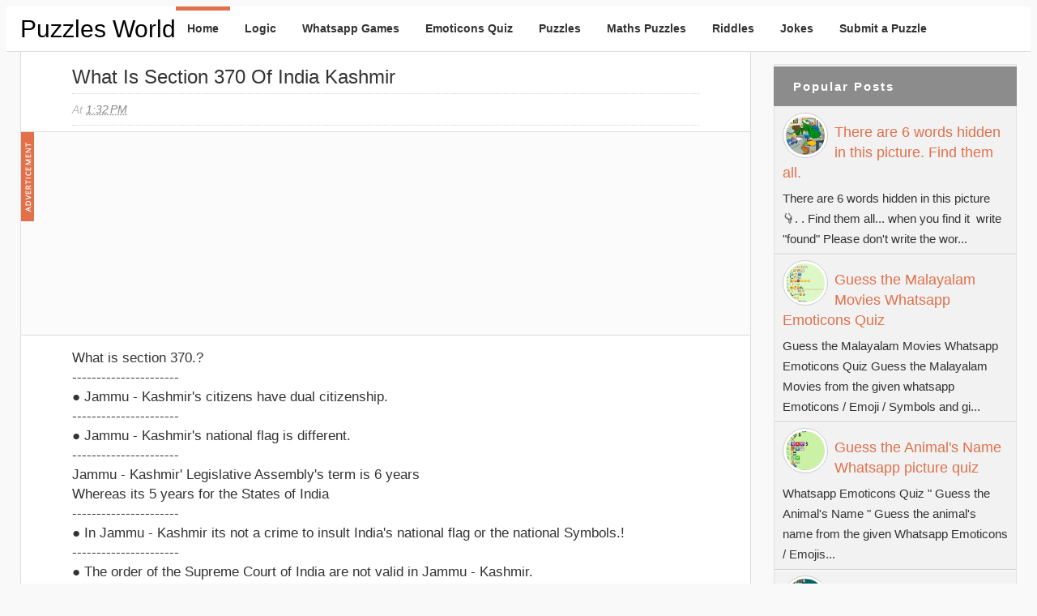

--- FILE ---
content_type: text/html; charset=UTF-8
request_url: https://www.puzzles-world.com/2014/05/what-is-section-370-of-india-kashmir.html
body_size: 12807
content:
<!DOCTYPE html>
<html xmlns='http://www.w3.org/1999/xhtml' xmlns:b='http://www.google.com/2005/gml/b' xmlns:data='http://www.google.com/2005/gml/data' xmlns:expr='http://www.google.com/2005/gml/expr' xmlns:fb='https://www.facebook.com/2008/fbml'>
<head>
<meta content='text/html; charset=UTF-8' http-equiv='Content-Type'/>
<meta content='blogger' name='generator'/>
<link href='https://www.puzzles-world.com/favicon.ico' rel='icon' type='image/x-icon'/>
<link href='https://www.puzzles-world.com/2014/05/what-is-section-370-of-india-kashmir.html' rel='canonical'/>
<link rel="alternate" type="application/atom+xml" title="Puzzles World - Atom" href="https://www.puzzles-world.com/feeds/posts/default" />
<link rel="alternate" type="application/rss+xml" title="Puzzles World - RSS" href="https://www.puzzles-world.com/feeds/posts/default?alt=rss" />
<link rel="service.post" type="application/atom+xml" title="Puzzles World - Atom" href="https://www.blogger.com/feeds/8894727874904624913/posts/default" />

<link rel="alternate" type="application/atom+xml" title="Puzzles World - Atom" href="https://www.puzzles-world.com/feeds/5362090436918445127/comments/default" />
<!--Can't find substitution for tag [blog.ieCssRetrofitLinks]-->
<meta content='What is section 370.?

----------------------

● Jammu - Kashmir&#39;s citizens have dual citizenship.

----------------------

● Jammu - Kashmir&#39;s national flag is different.

----------------------

Jammu - Kashmir&#39; Legislative Assembly&#39;s term is 6 years

Whereas its 5 years for the States of India' name='description'/>
<meta content='https://www.puzzles-world.com/2014/05/what-is-section-370-of-india-kashmir.html' property='og:url'/>
<meta content='What is section 370 of india kashmir' property='og:title'/>
<meta content='What is section 370.?

----------------------

● Jammu - Kashmir&#39;s citizens have dual citizenship.

----------------------

● Jammu - Kashmir&#39;s national flag is different.

----------------------

Jammu - Kashmir&#39; Legislative Assembly&#39;s term is 6 years

Whereas its 5 years for the States of India' property='og:description'/>
<title>
What is section 370 of india kashmir | Puzzles World
</title>
<!-- meta tags by whatsapp-forwards.blogspot.com -->
<meta content='index, follow' name='robots'/>
<meta content='12FB4704304DB635AD676960D5206314' name='msvalidate.01'/>
<meta content='0462f01a534edd1d917ab2495d8eebb9' name='p:domain_verify'/>
<meta content='en' name='language'/>
<meta content='en-us' http-equiv='content-language'/>
<meta content='Whatsapp Puzzles, Quiz, Games, Riddles and messages' name='title'/>
<meta content='7 Days' name='Revisit-after'/>
<!-- End of meta tags by whatsapp-forwards.blogspot.com -->
<!-- Meta Tags ~ www.blogtipsntricks.com -->
<!-- <meta content='width=device-width, initial-scale=1.0' name='viewport'/> -->
<meta content='width=device-width, initial-scale=1, maximum-scale=1' name='viewport'/>
<!-- /Meta Tags ~ www.blogtipsntricks.com -->
   <style type="text/css">
    <!-- /*
    
<style id='page-skin-1' type='text/css'><!--
*/
--></style>
<style type='text/css'>
//////////////////////////////////////////////////////////
//                                                      //
//  Blogger Template Style                              //
//  Name       : BTNT Blogger Theme                     //
//  designer   : Chandeep                               //
//  URL        : www.blogtipsntricks.com                //
//  Version    : Free v1.0                              //
//                                                      //
//////////////////////////////////////////////////////////
*/
/*****************************************
reset.css
******************************************/
html,body,div,span,applet,object,iframe,h1,h2,h3,h4,h5,h6,p,blockquote,pre,a,abbr,acronym,address,big,cite,code,del,dfn,em,font,img,ins,kbd,q,s,samp,small,strike,strong,sub,sup,tt,var,dl,dt,dd,ol,ul,li,fieldset,form,label,legend,table,caption,tbody,tfoot,thead,tr,th,td,figure { margin:0; padding:0; }
article,aside,details,figcaption,figure,footer,header,hgroup,menu,nav,section { display:block; }
table { border-collapse: separate; border-spacing: 0; }
caption, th, td { text-align: left; font-weight: normal; }
blockquote:before, blockquote:after, q:before, q:after { content: ""; }
blockquote, q { quotes: "" ""; }
sup { vertical-align: super; font-size:smaller; }
a img{ border: none; }
ol, ul { padding: 10px 0 20px; margin: 0 0 0 35px; }
ol li { list-style-type: decimal; padding:0 0 5px; }
ul li { list-style-type: square; padding: 0 0 5px; }
ul ul, ol ol { padding: 0; }
h1, h2, h3, h4, h5, h6 { text-align: left; font-family: Arial, sans-serif; text-transform: capitalize; }
h1, h2, h3, h4, h6 { font-weight: 300; }
h5 { font-weight: bold; }
h5 { text-transform: uppercase; letter-spacing: 2px; }
.post-body h1, .post-body h6, .post-body h2 { border-bottom: 1px solid #000000; font-size: 24px; letter-spacing: -0.5px; line-height: 1.361em; margin: 10px 0; padding: 5px 0; }
.post-body h3, .note { border-bottom: 1px solid #000000; font-size: 1.5em; line-height: 1.375em; margin: 10px 0; padding: 5px 0; display: block; }
.post-body h4 { border-bottom: 2px solid #CCC; font-size: 1.188em; line-height: 1.526em; margin: 10px 0; padding: 5px 0; }
.post-body h5 {	font-weight: normal; letter-spacing: .3em; }
/*****************************************
Global Links CSS
******************************************/
::-moz-selection { background: #E1704B; color: #fff; text-shadow: none; }
::selection { background: #E1704B; color: #fff; text-shadow: none; }
a { color: #E1704B; text-decoration: none; transition: color .15s linear; -webkit-transition: color .15s linear; -moz-transition: color .15s linear; }
a:hover { color: #333; text-decoration:none; }
body { background: #F9F9F9; color: #333; font-family: Arial, sans-serif; font-size: 15px; line-height: 25px; }
.clr { clear:both; float:none; }
/*****************************************
Wrappers
******************************************/
.blogouter-wrapper { overflow: hidden; position: relative; width: 100%; }
.header-wrapper { background: #fff; position: relative; border-bottom: 1px solid #ddd; z-index: 999; margin: 0; }
.ct-wrapper { padding: 0 10px; position: relative; max-width: 1230px; margin: 0 auto; }
.outer-wrapper{ position: relative; }
.main-wrapper { width:auto; margin-right:330px; }
#content { background: #fff; border-width: 0 1px 1px; border-style: solid; border-color: #ddd; float: left;  position: relative; width: 100%; }
.sidebar-wrapper { width: 300px; float: right; padding: 0; margin: 1em 0; }
/**** Layout Styling CSS *****/
body#layout .header-wrapper { margin-top: 40px; }
body#layout #header { float: left; width: 50%; }
body#layout #navigation { float: right; width: 50%; }
body#layout .outer-wrapper, body#layout .sidebar-wrapper, body#layout .ct-wrapper { margin: 0; padding: 0; }
body#layout .sidebar #HTML6 { display: block; }
/*****************************************
Header CSS
******************************************/
#header{ float: left; margin: 0; overflow: hidden; text-align: center; }
#header-inner{ padding: 0; }
#header h1, #header h1 a { color: #000000; font-family: Arial, sans-serif; font-size: 30px; line-height: 55px; margin: 0; text-transform: capitalize; }
#header h6, #header h6 a { color: #000000; font-family: Arial, sans-serif; font-size: 30px; line-height: 55px; margin: 0; text-transform: capitalize; }  
#header p.description{ display: none; color: #fff; font-family: Arial, sans-serif; font-size: 14px; font-style: italic; }
#header img{ border: 0 none; background: none; width: auto; height: auto; margin: 0 auto; }
/*****************************************
Main Menu CSS
******************************************/
.main-nav-mainads{ display: inline-block; min-height: 55px; position: relative; z-index: 1000; float: right; }
.main-nav-main{ display: inline-block; min-height: 55px; position: relative; z-index: 1000; float: left; }
.main-nav-main ul { width: 100%; padding: 0; margin: 0; text-align: right; }
.main-nav-main li{ list-style-type: none; display: inline-block;  padding: 0; }
.main-nav-main li a{ color: #333; display: inline-block; font-family: Arial, sans-serif; font-size: 14px; font-style: normal !important; font-weight: bold;  line-height: 55px; margin: 0; padding: 0 1em; text-decoration: none; }
.main-nav-main ul li a:hover, .main-nav-main ul li a:active { text-decoration: none; color: #E1704B; }
.main-nav-main ul li.highlight a { border-top: 5px solid #E1704B; line-height: 45px; }
/*****************************************
Blog Post CSS
******************************************/
.post { padding: 10px 7%; display: inline-block; width: 86%; border-bottom: 3px solid #000000; }
h1.post-title, h6.post-title, h2.post-title { color: #000000; font-size: 24px; line-height: 1.3em; margin-bottom: 5px; text-transform: capitalize; }
h1.post-title, h1.post-title a:link, h1.post-title a:visited, h6.post-title, h6.post-title a:link, h6.post-title a:visited, h2.post-title, h2.post-title a:link, h2.post-title a:visited { color: #333; text-decoration:none; margin-top: 5px}
h1.post-title a:hover, h6.post-title a:hover, h2.post-title a:hover { color: #E1704B; text-decoration:none; }
.post-body { font-size: 1.1em; line-height: 1.5em; font-weight: normal; padding: 0; margin: 0; word-wrap:break-word; text-align: justify; }
.btnt-img { position: relative; float:left; margin: 5px 15px 10px 0; }
.btnt-img img { width: 220px; height: 220px; }
.post-body img{ position:relative; }
.post-header { border-bottom: 1px dotted #D5D5D5; border-top: 1px dotted #D5D5D5; color: #BBB; display: inline-block; font-family: Arial, sans-serif; font-size: 14px; font-style: italic; padding: 5px 0; text-transform: capitalize; width: 100%; line-height: 200%; }
.post-header a { color: #888; }
.post-header a:hover { color: #ccc; }
.post-header-line-1 { float: left; }
.rmlink a { float: right; }
/******************************************
Misc
******************************************/
/***** Page Nav CSS *****/
.home-link, #blog-pager-newer-link a, #blog-pager-older-link a { background: #e5e5e5; color: #505050; display: inline; padding: 7px 11px; }
.home-link:hover, #blog-pager-newer-link a:hover, #blog-pager-older-link a:hover { background: #E1704B; color: #FFFFFF; }
#blog-pager { text-align: center; padding: 10px 8.2% 10px 8.1%; font-family: Arial, sans-serif; font-size: 10px; font-weight: normal; line-height: 1.5; margin: 3em 0; }
/***** Post Highlighter CSS *****/
blockquote { background: url("https://blogger.googleusercontent.com/img/b/R29vZ2xl/AVvXsEh7S8B-Ex2m2TFaIVmM9df34meSC6wOzXXvkZFZkqjchIBjkv-2-EBOYCCs9lVprUQ0tr5IRoxKmOPuEhNoPqlffe9Dr-DygiYc4Png5etR8dCjPkYgKRumY0ZqUrukuYVQqnBYFQRRD59p/s1600/quote.png") no-repeat scroll 10% center rgba(0, 0, 0, 0); border-color: #ddd; border-style: solid; border-width: 1px 0; color: #888888; font-style: italic; margin: 10px 0 20px -8.1%; padding: 1.5em 38px 10px 20%; }
.black-box { background-color: #fbfbfb; margin: 30px 0; padding: 30px; text-align: center; }
pre, .codeview { background: #222; font-size: 12px; line-height: 150%; -moz-border-radius:8px; -webkit-border-radius:8px; -o-border-radius:8px; -ms-border-radius:8px; -khtml-border-radius:8px; border-radius:8px; color: #FFFFFF; font-family: Arial, sans-serif; margin: 1em auto; padding: 1.5em 3em; white-space: pre-wrap; white-space: -moz-pre-wrap; white-space: -pre-wrap; white-space: -o-pre-wrap; word-wrap: break-word; }
code { font-family: Arial, sans-serif; font-size: 12px; background: #eee; color: #333; }
/*****************************************
custom widget CSS
******************************************/
/***** Social Profile Icon Widget CSS *****/
.social-profile-icons { margin: 20px 0 0; overflow: hidden; }
.social-profile-icons ul { display: inline-block; margin: 0 auto !important; text-align: center; }
.social-profile-icons ul li { background: transparent !important; border: none !important; float: left; list-style-type: none !important; margin: 0 4px !important; padding: 0 !important; }
.social-profile-icons ul li a, .social-profile-icons ul li a:hover { background: url("https://blogger.googleusercontent.com/img/b/R29vZ2xl/AVvXsEiu5T53iI9hXIN2xkpS-VJ3KjCC1eHEW_6-puC3qm5zlNtD-5tEclvKDyCkCDL1N4X1aLH64-yzxucYRzM4Bwk_JnnP00ZKnMbnIYlhsCBKHIyOKlQhxuIsMtRvdwiGJiUbSLwbi2hf9WUH/s1600/sprite_32x32.png") no-repeat scroll 0 0 #222; -moz-border-radius: 50%; -webkit-border-radius: 50%; border-radius: 50%; display: block; height: 38px; overflow: hidden; text-indent: -999px; transition: all 0.25s linear 0s; width: 38px; }
.social-profile-icons ul li.social-facebook a { background-color: #3b5998; background-position: -60px 3px; }
.social-profile-icons ul li.social-twitter a { background-color: #00aced; background-position: -253px 3px; }
.social-profile-icons ul li.social-pinterest a { background-color: #cb2027; background-position: -157px 3px; }
.social-profile-icons ul li.social-mail a { background-color: #F87E12; background-position: -29px 3px; }
.social-profile-icons ul li a:hover { background-color: #333; }
/***** Below Title Ad Code *****/
.ad-article-wrapper { width: 100%; height:250px; margin: 0 -8.2% 15px -8.1%; padding: 0 8.2% 0 8.1%; background: #f5f5f5; overflow: hidden; border-top: 1px solid #ddd; border-bottom: 1px solid #ddd; }
.ad-article { width: 100%; padding: 10px 8.2% 10px 8.1%; margin: 0 -8.2% 0 -8.1%; max-width: 100%; height: auto; float: left; clear: both; display: block; position: relative; background: rgba(255,255,255,0.6); }
.ad-article img.ad-img { position: absolute; left: 0px; top: 0px; margin: 0px; max-height: 100%; }
/***** Subscribe widget *****/
.sidebar #HTML6 { background: #FBFBFB; border: 2px dashed #DDDDDD; color: #666666; font-family: Arial, sans-serif; font-size: 12px; outline: 2px solid #FBFBFB; padding: 0px 10px 10px; text-align: center; display: inline-block; }
.sidebar #HTML6 h3 { font-size: 20px; font-weight: normal; margin-bottom: 10px; text-align: center; text-transform: none; }
/***** Form CSS *****/
input, textarea, select { padding: 14px 20px; }
textarea { min-height: 200px; padding: 10px;  resize: both; width: 100%; }
select, option { cursor: pointer; padding: 5px 7px; }
form { max-width: 100%; }
form input, form textarea { -moz-box-sizing: border-box; -webkit-box-sizing: border-box; margin-top: 10px; }
form input[type="text"] { width: auto; border: 1px solid #ccc; -moz-box-shadow: 0 1px 1px #ddd inset, 0 1px 0 #fff; -webkit-box-shadow: 0 1px 1px #ddd inset, 0 1px 0 #fff; box-shadow: 0 1px 1px #ddd inset, 0 1px 0 #fff; }
form input[type="text"]:focus { outline: 0; border-color: #aaa; -moz-box-shadow: 0 1px 1px #bbb inset; -webkit-box-shadow: 0 1px 1px #bbb inset; box-shadow: 0 1px 1px #bbb inset; }
form input[type="text"]::-webkit-input-placeholder, form input[type="text"]:-moz-placeholder, form input[type="text"]:-ms-input-placeholder { color: #999; font-weight: normal; }
form input[type="submit"] { width: auto; }
/***** Button CSS *****/
input[type="submit"], button, .button, .rmlink a, .comments .continue a, .comments .comment .comment-actions a, .comments .comments-content .loadmore a { border: 1px solid rgba(0, 0, 0, .2); color: #fff; display: inline-block; text-decoration: none; text-shadow: 1px 1px 1px rgba(0, 0, 0, 0.5); border-radius: 4px; -moz-border-radius: 4px; -webkit-border-radius: 4px; box-shadow: inset 0 1px 0 rgba(255, 255, 255, .3); -moz-box-shadow: inset 0 1px 0 rgba(255, 255, 255, .3); -webkit-box-shadow: inset 0 1px 0 rgba(255, 255, 255, .3);  background: #D56540; background: linear-gradient(to top, #D56540 0%, #cc6633 100%); background: -moz-linear-gradient(to top, #D56540 0%, #cc6633 100%); background: -webkit-gradient(linear, left top, left bottom, color-stop(0%,#D56540), color-stop(100%,#cc6633)); background: -webkit-linear-gradient(top, #D56540 0%,#cc6633 100%); cursor: pointer; }
input[type="submit"]:hover, button:hover, .button:hover, .rmlink a:hover, .comments .continue a:hover, .comments .comment .comment-actions a:hover, .comments .comments-content .loadmore a:hover{ background:#E1704B; color:#fff; text-decoration:none; }
input.small[type="submit"], button.small, .button.small, .rmlink a, .comments .continue a, .comments .comment .comment-actions a { font-size: 12px; line-height: normal; padding: 5px 10px; }
input.medium[type="submit"], button.medium, .button.medium, .comments .comments-content .loadmore a { font-size: 15px; line-height: normal; padding: 10px 20px; }
input.large[type="submit"], button.large, .button.large { font-size: 20px; line-height: normal; padding: 12px 24px; }
/***** Table CSS *****/
.entry-content table, .entry-content table.table { border-collapse:collapse; border-spacing: 0; margin: 0 0 20px; width: 100%; }
.entry-content table th, .entry-content table.table th { -moz-border-bottom-colors: none; -moz-border-left-colors: none; -moz-border-right-colors: none; -moz-border-top-colors: none; background: #D56540; border-color: -moz-use-text-color -moz-use-text-color #e4e5e5; border-image: none; border-style: none none solid; border-width: 0 0 1px; color: #FFFFFF; font-size: 16px;  font-weight: bold; padding: 10px; text-align: left; }
.entry-content table td, .entry-content table.table td { border: none; color: #000; padding: 10px; text-align: left; }
.entry-content table.table td { background: #F0F0F0; border-bottom: 1px solid #e4e5e5; }
.entry-content table.table td.even { background: #FBFBFB; }
/***** Popular Post *****/
.PopularPosts { background: #F2F2F2; border: 1px solid #E3E3E3; }
.PopularPosts h5 { background: #8C8C8C; color: #FFFFFF !important; padding: 12px 24px !important; margin: -1px -1px 0; }
.PopularPosts .widget-content { font-size: 15px; margin: 0 !important; }
.popular-posts ul { margin: 0 !important; padding: 0 !important; }
.popular-posts ul li { list-style: none; border-bottom: 1px solid #ccc; border-top: 1px solid #FFFFFF; padding: 0 !important; }
.popular-posts ul li:first-child  { border-top: 0; }
.popular-posts ul li:last-child  { border-bottom: 0; }
.popular-posts ul li:hover { background: #fafafa; text-decoration: none; }
.popular-posts ul li a { font-size: 18px; display: block; padding: 6px 10px; }
.popular-posts ul li a:hover { color: #262626; text-decoration: none; }
.popular-posts ul li .item-snippet { padding: 0 10px 6px; }
.PopularPosts img { background: #fff; border: 1px solid #CCCCCC; display: block; float: left; height: 48px; margin-right: 8px; padding: 3px; width: 48px; -webkit-border-radius: 50px; -moz-border-radius: 50px; border-radius: 50px; }
/***** Btnt Social Share widget CSS ******/
.btnt-social { float: left; margin: 5px 5px 0 0; }/***** width: 80px; ****/
/***** Custom Labels *****/
.cloud-label-widget-content { display: inline-block; text-align: left; }
.cloud-label-widget-content .label-size { display: inline-block; float: left; margin: 5px 5px 0 0; opacity: 1; }
.cloud-label-widget-content .label-size a, .cloud-label-widget-content .label-size span { background: #f2f2f2; color: #333; display: block; font-size: 12px; padding: 3px 8px; border: 1px solid #e9e9e9; text-shadow: 1px 1px #fff; -moz-border-radius: 5px; -webkit-border-radius: 5px; border-radius: 5px; }
.cloud-label-widget-content .label-size:hover a, .cloud-label-widget-content .label-size span { background: #fafafa; color: #333 !important; }
.cloud-label-widget-content .label-size .label-count { display: none; }
/***** Profile Widget CSS *****/
.Profile img { border: 1px solid #cecece; background: #fff; float: left; margin: 5px 10px 5px 0; padding: 5px; -webkit-border-radius: 50px; -moz-border-radius: 50px; border-radius: 50px; }
.profile-data { color: #999999; font: bold 20px/1.6em Arial,sans-serif; font-variant: small-caps; margin: 0; text-transform: capitalize; }
.profile-datablock { margin: 0.5em 0; }
.profile-textblock { line-height: 1.6em; margin: 0.5em 0; }
a.profile-link { clear:both; display:block; font:80% monospace; padding:10px 0; text-align:center; text-transform:capitalize; }
/*****************************************
Sidebar CSS
******************************************/
.sidebar { margin: 0; padding: 0; display:block; font-size: 13px; }
.sidebar h5, .sidebar h2 { font-size: 15px;font-weight: bold; color: #333; text-transform: capitalize; padding: 5px 10px 5px 0; text-align: left; margin-bottom: 2px;margin-top: 2px}
.sidebar .widget { margin-bottom: 10px;}
.sidebar a { color: #E1704B; text-decoration:none; }
.sidebar a:hover { color: #333; text-decoration:none; }
.sidebar ul { clear: both; margin: 0 0 0 15px; padding: 0; }
.sidebar ul li { padding: 0 0 5px; }
/*****************************************
Footer CSS
******************************************/
#footer { font-size: 13px; line-height: 1.5; margin: 30px 0 0; width: 100%; }
.footer { float: left; margin: 16px; width: 30%; }
.footer a { color: #333; text-decoration:none; }
.footer a:hover { text-decoration:none; }
.footer-bottom { bottom: 0; padding: 0; margin: 0 0 1em; z-index: 100; }
.footer-bottom a { color: #333; }
.footer-bottom a:hover { text-decoration: none; color: #E1704B; }
.footer-bottom p{ color: #777; padding: 9px 0; }
.footer-bottom .attribution{ text-align: center; }
/***** Footer Nav CSS *****/
.footer-nav { position: relative; width: 100%; z-index: 999; }
.footer-nav ul { border-top: 1px solid #DDDDDD; margin: 0; padding: 1em 0 0; text-align: center; width: 100%; }
.footer-nav li { list-style-type: none; display: inline-block; padding: 0; }
.footer-nav li a { color: #333; display: inline-block; font-style: normal !important; margin: 0 0 0 1em; padding: 0; text-decoration: none; }
.footer-nav li a:after { content: "\2022"; display: inline-block; margin: 0 0 0 1em; color: #777; }
.footer-nav li:last-child a:after { display: none; }
.footer-nav ul li a:hover, .footer-nav ul li a:active { text-decoration: none; color: #E1704B; }
/*****************************************
Comments CSS
******************************************/
.comments { border-bottom: 1px solid #ddd; clear:both; margin: 0; padding: 60px 7%; border-top: 1px solid #ddd; }
.comments h4 { font-size: 38px; line-height: normal; margin: 0 0 20px; }
#comments-block .avatar-image-container.avatar-stock img { border-width: 0; padding: 1px; }
#comments-block .avatar-image-container { height: 37px; left: -45px; position: absolute; width: 37px; }
#comments-block.avatar-comment-indent { margin-left: 45px; position: relative; }
#comments-block.avatar-comment-indent dd { margin-left:0; }
.comments .comments-content { margin-bottom: 16px; }
.comments .comments-content .comment-thread ol { margin: 0; overflow: hidden; }
.comments .comments-content .inline-thread{ padding: 0; }
.comments .comments-content .comment-thread { margin: 0; }
.comments .comments-content .comment-thread:empty { display: none; }
.comments .comments-content .comment-replies { margin-left: 60px; margin-top: 30px; }
.comments .comments-content .comment { padding: 0; }
.comments .avatar-image-container { padding: 4px; }
.comments .comments-content .comment:first-child { padding-top: 0; }
.comments .comments-content .comment:last-child { border-bottom:0; padding-bottom:0; }
.comments .comments-content .comment-body { position: relative; }
.comments .comments-content .user { font-size: 15px; font-style: normal; font-weight: bold; text-transform: uppercase; }
.comments .comments-content .icon.blog-author { display: inline-block; height: 18px; margin: 0 0 -4px 6px; width: 18px; }
.comments .comments-content .datetime { font-size: 12px; margin-left:0; line-height: 14px; display:block;  margin-right: 10px; }
.comments .comments-content .datetime a { color: #888; }
.comments .comments-content .datetime a:hover { text-decoration: none; }
.comments .comments-content .comment-header { position: relative; min-height: 37px; line-height: 37px; padding-left: 45px; }
.comments .comments-content .comment-content { padding: 7px 0 0; position: relative; }
.comments .comments-content .loadmore a { display: block; padding: 10px 16px; text-align: center; }
.comments .thread-toggle { cursor: pointer; display: none; }
.comments .continue { cursor: pointer; display: inline-block; margin: 0; }
.comments .continue a { display: block; font-weight: bold; }
.comments .thread-chrome.thread-collapsed { display: none; }
.comments .thread-toggle .thread-arrow { display: inline-block; height: 6px; margin: .3em; overflow: visible; padding-right: 4px; width: 7px; }
.comments .avatar-image-container{ padding-left: 0; margin: 5px 10px 5px 0; max-height: 48px; width: 48px; }
.comments .avatar-image-container img{ border: 3px solid #fff; max-width: 44px; width: 44px; border-radius: 30px; display: block; border-radius: 30px; -moz-border-radius: 30px; -webkit-border-radius: 30px; box-shadow: 0 1px 1px #aaa; -moz-box-shadow: 0 1px 1px #aaa; -webkit-box-shadow: 0 1px 1px #aaa; }
.comments .comment-block{ margin-left: 0px; position: relative; }
.comments .comments-content .comment{ list-style: none; }
.comments .item-control a, .comments .item-action a { margin: 0 0 0 10px; }
.comments .comments-content .loadmore { text-align: center; }
/*****************************************
Social Box Widget CSS 
******************************************/
#social-box { background:#f6f6f6; border-bottom: 1px solid #ccc; height: auto; position: relative; margin-bottom: 10px;  width: 300px; }
#social-box:before,#social-box:after{ background: #f7f7f7; border: 1px solid #aaa; border-top: none; bottom: -3px; content: ""; height: 1px; left: 2px; position: absolute; right: 2px; }
#social-box:after { bottom: -5px; box-shadow: 0 0 2px #aaa; left: 4px; right: 4px; }
.twitterpage { height: 34px; overflow: hidden; background: #f5f5f5; position: relative; border-bottom: 1px solid #ccc; }
/*****************************************
Responsive styles
******************************************/
@media screen and (max-width: 1100px) {
.main-wrapper{ margin: 0 !important; width: 100%; }
.sidebar-wrapper{ float: left; padding: 10px; width: auto; }
.sidebar-wrapper .widget { border: none; margin: 0px auto 10px auto; }
<!-- #HTML1 {display: none;} -->
}
@media screen and (max-width: 960px) {
#header { float: none; max-width: none; text-align: center; }
#header-inner { margin-bottom: 0px; }
#header h1 { margin-right: 0px; text-align: center; }
#header h6 { margin-right: 0px; text-align: center; }
#header p.description { margin: 0; }
.main-nav-mainads{ display: block; float: none; text-align: center;}
<!-- .main-nav-main { display: none;} -->
.main-nav-main { float: none; width: 100%; }
.main-nav-main ul { text-align: center; }
.main-nav-main ul li.highlight a { border: none; }
.ct-wrapper{ padding: 0; }
#content { border-width: 0 0 1px; }
.footer-bottom .attribution{ text-align: center; }
<!-- #HTML4 {display: none;} -->
}
@media screen and (max-width: 850px){
#header h1, #header h1 a { font-size: 50px; line-height: 350%; }
#header h6, #header h6 a { font-size: 50px; line-height: 350%; }  
}
@media screen and (max-width: 768px){
.header-wrapper { margin-right: 0; width: 100%; }
#header { text-align: center; width: 100%; max-width: none; }
#comment-editor { margin: 10px; }
}
@media screen and (max-width: 600px){
#header img { width: 100%; }
#header h1, #header h1 a { font-size: 28px; }
#header h6, #header h6 a { font-size: 28px; }
}
@media screen and (max-width: 420px){
.comments .comments-content .datetime{ display: block; float: none; }
.comments .comments-content .comment-header { height: 70px; }
}
@media screen and (max-width: 320px){
.comments .comments-content .comment-replies { margin-left: 0; }
}
/**********************
Redirecting 404 
**********************/
.status-msg-wrap{margin:10px auto;width:90%;font-size:110%;line-height:1.4em;position:relative;}
.status-msg-body{text-align: center; background:#fff;padding:0.3em 0px; width:100%;position:absolute;}
.status-msg-border{border: 1px solid;opacity: 0.4; width:100%; position:relative;}
.status-msg-bg {background-color: #CCCCCC;opacity:0.8;width:100%;position:relative;z-index:1;}
.status-msg-hidden{visibility:hidden;padding:0.3em 0px;}
.status-msg-body h1{text-align: center;font-family: Arial, sans-serif;}
/*********************
Repsonsive Image
*********************/
.rimg {width:auto !important;width:100%;height:250;max-width:100%;clear: both;}
.posthidden {display:none}
.postshown {display:inline}
</style>
<style type='text/css'>
.post-body img{height:auto;max-width:94%;margin:0 0%}
/***** related post widget *****/
.related-post{float:left;margin:3em 0 0;padding:0;text-align:left;width:100%}
.related-post ul{margin:0 5%;padding:0}
.related-post ul li{margin:0 0 9px;list-style-type:square}
.related-post ul ul{margin:0}
.related-post h3{border-bottom:3px solid #E1704B;font-size:24px;margin:0 0 30px;padding:0 0 15px}
</style>
<!-- <script async='async' src='https://ajax.googleapis.com/ajax/libs/jquery/1.7.1/jquery.min.js' type='text/javascript'/> -->
<!-- <link href='https://fonts.googleapis.com/css?family=Open+Sans:400,400italic,700|Raleway:300,500|Lobster' rel='stylesheet' type='text/css'/> -->
<script type='text/javascript'>
/*<![CDATA[*/
//related post widget
var relatedTitles=new Array();var relatedTitlesNum=0;var relatedUrls=new Array();function related_results_labels(json){for(var i=0;i<json.feed.entry.length;i++){var entry=json.feed.entry[i];relatedTitles[relatedTitlesNum]=entry.title.$t;for(var k=0;k<entry.link.length;k++){if(entry.link[k].rel=='alternate'){relatedUrls[relatedTitlesNum]=entry.link[k].href;relatedTitlesNum++;break}}}}function removeRelatedDuplicates(){var tmp=new Array(0);var tmp2=new Array(0);for(var i=0;i<relatedUrls.length;i++){if(!contains(tmp,relatedUrls[i])){tmp.length+=1;tmp[tmp.length-1]=relatedUrls[i];tmp2.length+=1;tmp2[tmp2.length-1]=relatedTitles[i]}}relatedTitles=tmp2;relatedUrls=tmp}function contains(a,e){for(var j=0;j<a.length;j++)if(a[j]==e)return true;return false}function printRelatedLabels(){var r=Math.floor((relatedTitles.length-1)*Math.random());var i=0;document.write('<ul>');while(i<relatedTitles.length&&i<20){document.write('<li><a href="'+relatedUrls[r]+'">'+relatedTitles[r]+'</a></li>');if(r<relatedTitles.length-1){r++}else{r=0}i++}document.write('</ul>')}
/*]]>*/</script>
<!-- Hidden and Shown javascript -->
<script type='text/Javascript'>
function expandcollapse (postid) {
whichpost = document.getElementById(postid);
if (whichpost.className=="postshown") { whichpost.className="posthidden"; } else { whichpost.className="postshown"; } }
</script>
<!-- jquery script instead of link on line 401 -->
<script type='text/javascript'>
(function() { var ad = document.createElement('script'); ad.type = 'text/javascript'; ad.async = true; ad.src = '//ajax.Googleapis.com/ajax/libs/jquery/2.1.4/jquery.min.js'; var sc = document.getElementsByTagName('script')[0]; sc.parentNode.insertBefore(ad, sc); })();
</script>
<!-- Facebook Comments 2020 -->
<meta content='Puzzles World: What is section 370 of india kashmir' property='og:title'/>
<meta content='https://www.puzzles-world.com/2014/05/what-is-section-370-of-india-kashmir.html' property='og:url'/>
<meta content='Puzzles-world' property='og:site_name'/>
<meta content='https://www.puzzles-world.com/favicon.ico' property='og:image'/>
<meta content='525509891927459' property='fb:app_id'/>
<meta content='article' property='og:type'/>
<!-- end of fb comments 2020 -->
<link href='https://www.blogger.com/dyn-css/authorization.css?targetBlogID=8894727874904624913&amp;zx=d865d778-6307-4f0d-bca4-29400aa7a603' media='none' onload='if(media!=&#39;all&#39;)media=&#39;all&#39;' rel='stylesheet'/><noscript><link href='https://www.blogger.com/dyn-css/authorization.css?targetBlogID=8894727874904624913&amp;zx=d865d778-6307-4f0d-bca4-29400aa7a603' rel='stylesheet'/></noscript>
<meta name='google-adsense-platform-account' content='ca-host-pub-1556223355139109'/>
<meta name='google-adsense-platform-domain' content='blogspot.com'/>

<!-- data-ad-client=ca-pub-5614474094296362 -->

</head>
<!-- <body> -->
<body>
<div class='blogouter-wrapper'>
<header class='header-wrapper'>
<div class='ct-wrapper'>
<div class='header section' id='header'><div class='widget Header' data-version='1' id='Header1'>
<div id='header-inner'>
<div class='titlewrapper'>
<h6 class='title'>
<a href='https://www.puzzles-world.com/'>
Puzzles World
</a>
</h6>
</div>
<div class='descriptionwrapper'>
<p class='description'><span>
</span></p>
</div>
</div>
</div></div>
<div class='navigation section' id='navigation'><div class='widget HTML' data-version='1' id='HTML4'>
<div class='main-nav-main'>
<ul>
<li class='highlight'><a href='https://www.puzzles-world.com/'>Home</a></li>
<li><a href='https://www.puzzles-world.com/search/label/Logic%20Puzzle'>Logic</a></li>
<li><a href='https://www.puzzles-world.com/search/label/Whatsapp%20Games'>Whatsapp Games</a></li>
<li><a href='https://www.puzzles-world.com/search/label/Emoticons%20Quiz'>Emoticons Quiz</a></li>
<li><a href='https://www.puzzles-world.com/search/label/Puzzles'>Puzzles</a></li>
<li><a href='https://www.puzzles-world.com/search/label/Maths%20Puzzle'>Maths Puzzles</a></li>
<li><a href='https://www.puzzles-world.com/search/label/Riddles'>Riddles</a></li>
<li><a href='https://www.desijokes.co.in' target='_blank'>Jokes</a></li>
<li><a href='https://www.puzzles-world.com/p/submit.html '>Submit a Puzzle</a></li>
</ul>
</div>
</div></div>
<div class='clr'></div>
</div><!-- /ct-wrapper -->
</header><!-- /header-wrapper -->
<div class='ct-wrapper'>
<div class='outer-wrapper'>
<div class='main-wrapper'>
<div class='content section' id='content'><div class='widget HTML' data-version='1' id='HTML52'>
<div class='clr'></div>
</div><div class='widget Blog' data-version='1' id='Blog1'>
<div class='blog-posts hfeed'>
<!--Can't find substitution for tag [defaultAdStart]-->
<div class='post-outer'>
<div class='post hentry uncustomized-post-template' itemscope='itemscope' itemtype='https://schema.org/BlogPosting'>
<h1 class='post-title entry-title' itemprop='name'>
<a href='http://www.puzzles-world.com/2014/05/what-is-section-370-of-india-kashmir.html'>What is section 370 of india kashmir</a>
</h1>
<div class='post-header'>
<div class='post-header-line-1'>
<span class='post-timestamp'>

               at 
<meta content='https://www.puzzles-world.com/2014/05/what-is-section-370-of-india-kashmir.html' itemprop='url'/>
<a class='timestamp-link' href='https://www.puzzles-world.com/2014/05/what-is-section-370-of-india-kashmir.html' rel='bookmark' title='permanent link'><abbr class='updated' itemprop='datePublished' title='2014-05-01T13:32:00+05:30'>1:32&#8239;PM</abbr></a>
</span>
<span class='post-comment-link'>
</span>
</div>
</div>
<div class='ad-article-wrapper'>
<div class='ad-article'>
<img alt='Advertisement' class='ad-img' src='https://2.bp.blogspot.com/-oN6WuEm11Z8/UxBnEvrgVII/AAAAAAAAC1o/t8GCn3kuOls/s1600/advertisement.png'/>
<ins class='adsbygoogle' data-ad-client='ca-pub-5614474094296362' data-ad-slot='4382620685' style='display:inline-block;width:300px;height:250px'></ins>
<script>
     (adsbygoogle = window.adsbygoogle || []).push({});
</script>
</div>
</div>
<div class='post-body entry-content' id='post-body-5362090436918445127' itemprop='articleBody'>
What is section 370.?<br />
----------------------<br />
&#9679; Jammu - Kashmir's citizens have dual citizenship.<br />
----------------------<br />
&#9679; Jammu - Kashmir's national flag is different.<br />
----------------------<br />
Jammu - Kashmir' Legislative Assembly's term is 6 years<br />
Whereas its 5 years for the States of India<br />
----------------------<br />
&#9679; In Jammu - Kashmir its not a crime to insult India's national flag or the national Symbols.!<br />
----------------------<br />
&#9679; The order of the Supreme Court of India are not valid in Jammu - Kashmir.<br />
----------------------<br />
&#9679; Parliament of India may make laws in extremely limited areas in terms of Jammu - Kashmir.<br />
----------------------<br />
&#9679;In Jammu-Kashmir,<br />
If a woman marries a person of any other states of India citizenship to the female ends!<br />
In contrast if a woman marries a person from pakistan even that person will get citizenship of Jammu - Kashmir.<br />
----------------------<br />
&#9679;Because of Section 370<br />
RTI does not apply in Kashmir.<br />
RTE is not implemented<br />
CAG does not apply..<br />
Indian laws are not applicable<br />
----------------------<br />
&#9679;Shariat law is applicable to womens in Kashmir.<br />
There are no rights to panchayats in kashmir<br />
A peon only gets Rs 2500 in kashmir<br />
Minorities in Kashmir [Hindu - Sikh] does not get 16% reservation.<br />
----------------------<br />
&#9679;Due to Section 370<br />
Outsiders can not own land in Kashmir.<br />
----------------------<br />
&#9679;Because of Section 370 pakistanis gets Indian citizenship, for which they only need to marry girl from kashmir<br />
----------------------<br />
&#9679;Its a good start to remove section370.<br />
At least one step has been taken further.<br />
The new government has already raised this issue.!!<br />
Now if someone wants to say something about these secular facts then they are welcome.!<br />
Section 370 has to be removed<br />
So please forward this message as much as possible. !
<div style='clear: both;'></div>
</div>
<div class='post-footer'>
<div class='post-footer-line post-footer-line-1'>
<div class='clr'></div><br/>
<ins class='adsbygoogle' data-ad-client='ca-pub-5614474094296362' data-ad-slot='4382620685' style='display:inline-block;width:300px;height:250px'></ins>
<script>
     (adsbygoogle = window.adsbygoogle || []).push({});
</script>
<div class='clr'></div><br/>
<div class='related-post'><h3>You May Also Like...</h3><div style='display:none;'><script src='/feeds/posts/default/-/Informational?alt=json-in-script&callback=related_results_labels&max-results=10' type='text/javascript'></script></div><script type='text/javascript'> removeRelatedDuplicates(); printRelatedLabels(); </script></div>
<div class='clr'></div>
</div>
<div class='post-footer-line post-footer-line-2'></div>
<div class='post-footer-line post-footer-line-3'>
<span class='post-location'>
</span></div>
</div>
</div>
<div>
<fb:comments colorscheme='light' href='https://www.puzzles-world.com/2014/05/what-is-section-370-of-india-kashmir.html' title='What is section 370 of india kashmir' width='100%' xid='5362090436918445127'></fb:comments></div>
<div class='comments' id='comments'>
<a name='comments'></a>
<div id='backlinks-container'>
<div id='Blog1_backlinks-container'>
</div>
</div>
</div>
</div>
<!--Can't find substitution for tag [adEnd]-->
</div>
<div class='clr'></div>
<div class='blog-pager' id='blog-pager'>
<span id='blog-pager-newer-link'>
<a class='blog-pager-newer-link' href='https://www.puzzles-world.com/2014/05/answers-to-guess-english-idioms.html' id='Blog1_blog-pager-newer-link' title='Newer Post'>Newer Post</a>
</span>
<span id='blog-pager-older-link'>
<a class='blog-pager-older-link' href='https://www.puzzles-world.com/2014/04/funny-moments-of-koffee-with-karan-alia.html' id='Blog1_blog-pager-older-link' title='Older Post'>Older Post</a>
</span>
<a class='home-link' href='https://www.puzzles-world.com/'>Home</a>
</div>
<div class='clear'></div>
</div></div>
</div><!-- /main-wrapper -->
<aside class='sidebar-wrapper'>
<div class='sidebar section' id='sidebar'><div class='widget PopularPosts' data-version='1' id='PopularPosts1'>
<h5>Popular Posts</h5>
<div class='widget-content popular-posts'>
<ul>
<li>
<div class='item-content'>
<div class='item-thumbnail'>
<a href='https://www.puzzles-world.com/2016/01/there-are-6-words-hidden-in-this.html' target='_blank'>
<img alt='Thumb' border='0' height='72' src='https://blogger.googleusercontent.com/img/b/R29vZ2xl/AVvXsEgkmdU4QqwjEq_c0kGs-xXxfhkYDcW3H7ETeCl-eBjxOKeuGM7ot3bH13hMXQwSrvYxs8dIYlG4YV28y9In3rcr_UPurAdJIu2A83pw30d9a0XfIt370NlRV8k7oCaK2zmDNs9GFjnx5GPW/s72-c/6+Words+hidden+in+the+Picture.jpg' width='72'/>
</a>
</div>
<div class='item-title'><a href='https://www.puzzles-world.com/2016/01/there-are-6-words-hidden-in-this.html'>There are 6 words hidden in this picture. Find them all.</a></div>
<div class='item-snippet'>There are 6 words hidden in this picture  👇. .  Find them all...  when you find it&#160; write &quot;found&quot;  Please don&#39;t write the wor...</div>
</div>
<div style='clear: both;'></div>
</li>
<li>
<div class='item-content'>
<div class='item-thumbnail'>
<a href='https://www.puzzles-world.com/2015/10/guess-malayalam-movies-whatsapp.html' target='_blank'>
<img alt='Thumb' border='0' height='72' src='https://blogger.googleusercontent.com/img/b/R29vZ2xl/AVvXsEgzXHPeILSXu-1eerFe9nhosU_s7mJ6DdMDD38aglrThFksTXfZjEs2zWjkjUogMaV9sZmcTgWZcjn1Z5D_QLbvcf8qs-TqU5k43Ee2mUggepGTLQ1P_tHnM0l77rHT3dLrzzDdWDt6f16O/s72-c/Guess+the+Malayalam+Movies.jpg' width='72'/>
</a>
</div>
<div class='item-title'><a href='https://www.puzzles-world.com/2015/10/guess-malayalam-movies-whatsapp.html'>Guess the Malayalam Movies Whatsapp Emoticons Quiz</a></div>
<div class='item-snippet'> Guess the Malayalam Movies Whatsapp Emoticons Quiz    Guess the Malayalam Movies from the given whatsapp Emoticons / Emoji / Symbols and gi...</div>
</div>
<div style='clear: both;'></div>
</li>
<li>
<div class='item-content'>
<div class='item-thumbnail'>
<a href='https://www.puzzles-world.com/2015/02/guess-animals-name-whatsapp-picture-quiz.html' target='_blank'>
<img alt='Thumb' border='0' height='72' src='https://blogger.googleusercontent.com/img/b/R29vZ2xl/AVvXsEhrp2XHEGLQgt0OdGThDEHbMSU31vgL6-JzsejMJEJWO0-AmLJa6PstNv96CYDIayhVakcnM5jJ_KmSC7CH5ctLbdZ7uknu1Xdx1sM73-24SIxM1uwaCWGAblJjv0FgxuFOPx81s-YYetuE/s72-c/Guess+the+animal&#39;s%2Bname.jpg' width='72'/>
</a>
</div>
<div class='item-title'><a href='https://www.puzzles-world.com/2015/02/guess-animals-name-whatsapp-picture-quiz.html'>Guess the Animal's Name Whatsapp picture quiz</a></div>
<div class='item-snippet'> Whatsapp Emoticons Quiz &quot; Guess the Animal&#39;s Name &quot;    Guess the animal&#39;s name from the given Whatsapp Emoticons / Emojis...</div>
</div>
<div style='clear: both;'></div>
</li>
<li>
<div class='item-content'>
<div class='item-thumbnail'>
<a href='https://www.puzzles-world.com/2021/12/guess-christmas-movies-emoji-puzzle.html' target='_blank'>
<img alt='Thumb' border='0' height='72' src='https://blogger.googleusercontent.com/img/a/AVvXsEi7StW2w1a9XNsSinvTk2_Fknw76qV02nTOZOaa3p04R8sTMbEOC2ClebOfymEWn305PglEcU10BEG8eio4kgEnRMusfM0wcvdzma2KaNHt-2UC5XrLVnPMD137qYPhJHPkTGmEaz69ef5pgvM-Rh8yMrEZ-f33W5erT6hr8JrAuL6Xg-D6QiXCst9tHQ=s72-c' width='72'/>
</a>
</div>
<div class='item-title'><a href='https://www.puzzles-world.com/2021/12/guess-christmas-movies-emoji-puzzle.html'>Guess the Christmas Movies Emoji Puzzle</a></div>
<div class='item-snippet'>Guess the Christmas Movies Emoji Puzzle    Guess the Christmas Movies from the given clues  1. 🏡👦🏻😱🎄🧔🏽👴🏻  2. &#10024;&#9889;3&#65039;&#8419;4&#65039;&#8419;🎅🏻  3. 🏡 2...</div>
</div>
<div style='clear: both;'></div>
</li>
<li>
<div class='item-content'>
<div class='item-thumbnail'>
<a href='https://www.puzzles-world.com/2021/01/guess-sports-emoji-quiz.html' target='_blank'>
<img alt='Thumb' border='0' height='72' src='https://blogger.googleusercontent.com/img/b/R29vZ2xl/AVvXsEiXpZuNTzXudNAhaLUxURMA3as1KtR87wF0T4MCgNfNIodAmaURleWCMr6LDGnkCv2deo55BjBD4fMbnkqcmbAEaHnTAfgIjhECiBRkZEhFNMtV8PkOxXjeGbOR9Mgq2I63ju2Pg4bmFhT7/s72-c/Guess+the+Sports.jpg' width='72'/>
</a>
</div>
<div class='item-title'><a href='https://www.puzzles-world.com/2021/01/guess-sports-emoji-quiz.html'>Guess the sports Emoji Quiz</a></div>
<div class='item-snippet'>Guess the sports Emoji Quiz    Guess the sports from the given Emoji, Emoticons, Smileys, Symbols and give your answers in the comments.  Gu...</div>
</div>
<div style='clear: both;'></div>
</li>
</ul>
</div>
</div><div class='widget Label' data-version='1' id='Label2'>
<h2>Categories</h2>
<div class='widget-content cloud-label-widget-content'>
<span class='label-size label-size-5'>
<a dir='ltr' href='https://www.puzzles-world.com/search/label/Puzzles'>Puzzles</a>
<span class='label-count' dir='ltr'>(1502)</span>
</span>
<span class='label-size label-size-4'>
<a dir='ltr' href='https://www.puzzles-world.com/search/label/Riddles'>Riddles</a>
<span class='label-count' dir='ltr'>(519)</span>
</span>
<span class='label-size label-size-4'>
<a dir='ltr' href='https://www.puzzles-world.com/search/label/Logic%20Puzzle'>Logic Puzzle</a>
<span class='label-count' dir='ltr'>(511)</span>
</span>
<span class='label-size label-size-4'>
<a dir='ltr' href='https://www.puzzles-world.com/search/label/Who%20am%20I%20%3F'>Who am I ?</a>
<span class='label-count' dir='ltr'>(347)</span>
</span>
<span class='label-size label-size-4'>
<a dir='ltr' href='https://www.puzzles-world.com/search/label/Quiz'>Quiz</a>
<span class='label-count' dir='ltr'>(312)</span>
</span>
<span class='label-size label-size-4'>
<a dir='ltr' href='https://www.puzzles-world.com/search/label/Picture%20Puzzle'>Picture Puzzle</a>
<span class='label-count' dir='ltr'>(296)</span>
</span>
<span class='label-size label-size-4'>
<a dir='ltr' href='https://www.puzzles-world.com/search/label/Word%20Puzzle'>Word Puzzle</a>
<span class='label-count' dir='ltr'>(283)</span>
</span>
<span class='label-size label-size-4'>
<a dir='ltr' href='https://www.puzzles-world.com/search/label/Maths%20Puzzle'>Maths Puzzle</a>
<span class='label-count' dir='ltr'>(245)</span>
</span>
<span class='label-size label-size-4'>
<a dir='ltr' href='https://www.puzzles-world.com/search/label/Emoticons%20Quiz'>Emoticons Quiz</a>
<span class='label-count' dir='ltr'>(205)</span>
</span>
<span class='label-size label-size-4'>
<a dir='ltr' href='https://www.puzzles-world.com/search/label/Brain%20teaser'>Brain teaser</a>
<span class='label-count' dir='ltr'>(190)</span>
</span>
<span class='label-size label-size-4'>
<a dir='ltr' href='https://www.puzzles-world.com/search/label/Jokes'>Jokes</a>
<span class='label-count' dir='ltr'>(186)</span>
</span>
<span class='label-size label-size-4'>
<a dir='ltr' href='https://www.puzzles-world.com/search/label/Guess%20Puzzles'>Guess Puzzles</a>
<span class='label-count' dir='ltr'>(135)</span>
</span>
<span class='label-size label-size-4'>
<a dir='ltr' href='https://www.puzzles-world.com/search/label/Whatsapp%20Games'>Whatsapp Games</a>
<span class='label-count' dir='ltr'>(128)</span>
</span>
<span class='label-size label-size-4'>
<a dir='ltr' href='https://www.puzzles-world.com/search/label/answers'>answers</a>
<span class='label-count' dir='ltr'>(108)</span>
</span>
<span class='label-size label-size-3'>
<a dir='ltr' href='https://www.puzzles-world.com/search/label/Inspirational'>Inspirational</a>
<span class='label-count' dir='ltr'>(31)</span>
</span>
<span class='label-size label-size-3'>
<a dir='ltr' href='https://www.puzzles-world.com/search/label/Number%20Puzzle'>Number Puzzle</a>
<span class='label-count' dir='ltr'>(30)</span>
</span>
<span class='label-size label-size-3'>
<a dir='ltr' href='https://www.puzzles-world.com/search/label/Mystery%20Puzzle'>Mystery Puzzle</a>
<span class='label-count' dir='ltr'>(27)</span>
</span>
<span class='label-size label-size-3'>
<a dir='ltr' href='https://www.puzzles-world.com/search/label/funny%20images'>funny images</a>
<span class='label-count' dir='ltr'>(27)</span>
</span>
<span class='label-size label-size-3'>
<a dir='ltr' href='https://www.puzzles-world.com/search/label/Informational'>Informational</a>
<span class='label-count' dir='ltr'>(16)</span>
</span>
<span class='label-size label-size-2'>
<a dir='ltr' href='https://www.puzzles-world.com/search/label/River%20Crossing%20Puzzle'>River Crossing Puzzle</a>
<span class='label-count' dir='ltr'>(12)</span>
</span>
<span class='label-size label-size-2'>
<a dir='ltr' href='https://www.puzzles-world.com/search/label/Rebus'>Rebus</a>
<span class='label-count' dir='ltr'>(11)</span>
</span>
<span class='label-size label-size-2'>
<a dir='ltr' href='https://www.puzzles-world.com/search/label/Akbar-Birbal'>Akbar-Birbal</a>
<span class='label-count' dir='ltr'>(9)</span>
</span>
<span class='label-size label-size-2'>
<a dir='ltr' href='https://www.puzzles-world.com/search/label/Lateral%20Thinking'>Lateral Thinking</a>
<span class='label-count' dir='ltr'>(9)</span>
</span>
<span class='label-size label-size-2'>
<a dir='ltr' href='https://www.puzzles-world.com/search/label/Hindi%20Puzzles'>Hindi Puzzles</a>
<span class='label-count' dir='ltr'>(7)</span>
</span>
<span class='label-size label-size-2'>
<a dir='ltr' href='https://www.puzzles-world.com/search/label/Interview%20Puzzles'>Interview Puzzles</a>
<span class='label-count' dir='ltr'>(7)</span>
</span>
<span class='label-size label-size-2'>
<a dir='ltr' href='https://www.puzzles-world.com/search/label/Sherlock%20Holmes'>Sherlock Holmes</a>
<span class='label-count' dir='ltr'>(5)</span>
</span>
<span class='label-size label-size-2'>
<a dir='ltr' href='https://www.puzzles-world.com/search/label/Good%20Morning%20Messages'>Good Morning Messages</a>
<span class='label-count' dir='ltr'>(4)</span>
</span>
<span class='label-size label-size-2'>
<a dir='ltr' href='https://www.puzzles-world.com/search/label/Expressive'>Expressive</a>
<span class='label-count' dir='ltr'>(3)</span>
</span>
<span class='label-size label-size-2'>
<a dir='ltr' href='https://www.puzzles-world.com/search/label/Illusion%20images'>Illusion images</a>
<span class='label-count' dir='ltr'>(3)</span>
</span>
<span class='label-size label-size-2'>
<a dir='ltr' href='https://www.puzzles-world.com/search/label/Trivia'>Trivia</a>
<span class='label-count' dir='ltr'>(3)</span>
</span>
<span class='label-size label-size-2'>
<a dir='ltr' href='https://www.puzzles-world.com/search/label/Whatsapp%20Status'>Whatsapp Status</a>
<span class='label-count' dir='ltr'>(3)</span>
</span>
<span class='label-size label-size-1'>
<a dir='ltr' href='https://www.puzzles-world.com/search/label/Disclaimer'>Disclaimer</a>
<span class='label-count' dir='ltr'>(1)</span>
</span>
<span class='label-size label-size-1'>
<a dir='ltr' href='https://www.puzzles-world.com/search/label/Good%20Day%20Message'>Good Day Message</a>
<span class='label-count' dir='ltr'>(1)</span>
</span>
<span class='label-size label-size-1'>
<a dir='ltr' href='https://www.puzzles-world.com/search/label/Kids%20Puzzle'>Kids Puzzle</a>
<span class='label-count' dir='ltr'>(1)</span>
</span>
<span class='label-size label-size-1'>
<a dir='ltr' href='https://www.puzzles-world.com/search/label/Quotes'>Quotes</a>
<span class='label-count' dir='ltr'>(1)</span>
</span>
</div>
<div class='clr'></div>
</div><div class='widget HTML' data-version='1' id='HTML2'>
<div class='widget-content'>
<!-- Link ads responsive WF -->
<!-- <ins class='adsbygoogle' data-ad-client='ca-pub-5614474094296362' data-ad-format='link' data-ad-slot='4787843981' data-full-width-responsive='true' style='display:block'/>
<script>
(adsbygoogle = window.adsbygoogle || []).push({});
</script></ins>-->
</div>
</div></div>
</aside><!-- /sidebar-wrapper -->
<div class='clr'></div>
</div><!-- /outer-wrapper -->
</div><!-- /ct-wrapper -->
<footer id='footer'>
<div class='footer-wrap section' id='footer-wrap'><div class='widget HTML' data-version='1' id='HTML1'>
<div class='footer-nav'>
<div class='ct-wrapper'>
<ul>
<li><a href='https://www.puzzles-world.com/'>Home</a></li>
<li><a href='https://www.puzzles-world.com/p/privacy-policy.html'>Privacy Policy</a></li>
</ul>
</div>
</div>
<div class='footer-bottom'>
<div class='ct-wrapper'><p class='attribution'>Copyright &#169; <script async='async' type='text/javascript'>document.write(new Date().getFullYear());</script>
<a href='https://www.puzzles-world.com/'>Puzzles World</a> &#8226; All Rights Reserved &#8226; Designed By Blogtipsntricks</p></div>
</div>
</div></div>
</footer><!-- footer -->
</div><!-- /blogouter-wrapper -->
<!-- fb comments 2020 -->
<div id='fb-root'></div>
<script>
  window.fbAsyncInit = function() {
    FB.init({
      appId      : '830633330290540',
      xfbml      : true,
      version    : 'v6.0'
    });
    FB.AppEvents.logPageView();
  };

  (function(d, s, id){
     var js, fjs = d.getElementsByTagName(s)[0];
     if (d.getElementById(id)) {return;}
     js = d.createElement(s); js.id = id;
  	 js.async=true;
     js.src = "https://connect.facebook.net/en_US/sdk.js";
     fjs.parentNode.insertBefore(js, fjs);
   }(document, 'script', 'facebook-jssdk'));
</script>
<!-- fb comments 2020 end async='async' -->
<script async='async' data-ad-client='ca-pub-5614474094296362' src='https://pagead2.googlesyndication.com/pagead/js/adsbygoogle.js'></script>
<!&#8211;
</body>
</body>
</html>

--- FILE ---
content_type: text/html; charset=utf-8
request_url: https://www.google.com/recaptcha/api2/aframe
body_size: 268
content:
<!DOCTYPE HTML><html><head><meta http-equiv="content-type" content="text/html; charset=UTF-8"></head><body><script nonce="-H1cPmAvD_800wrRK5XJ3Q">/** Anti-fraud and anti-abuse applications only. See google.com/recaptcha */ try{var clients={'sodar':'https://pagead2.googlesyndication.com/pagead/sodar?'};window.addEventListener("message",function(a){try{if(a.source===window.parent){var b=JSON.parse(a.data);var c=clients[b['id']];if(c){var d=document.createElement('img');d.src=c+b['params']+'&rc='+(localStorage.getItem("rc::a")?sessionStorage.getItem("rc::b"):"");window.document.body.appendChild(d);sessionStorage.setItem("rc::e",parseInt(sessionStorage.getItem("rc::e")||0)+1);localStorage.setItem("rc::h",'1766540434670');}}}catch(b){}});window.parent.postMessage("_grecaptcha_ready", "*");}catch(b){}</script></body></html>

--- FILE ---
content_type: text/javascript; charset=UTF-8
request_url: https://www.puzzles-world.com/feeds/posts/default/-/Informational?alt=json-in-script&callback=related_results_labels&max-results=10
body_size: 9929
content:
// API callback
related_results_labels({"version":"1.0","encoding":"UTF-8","feed":{"xmlns":"http://www.w3.org/2005/Atom","xmlns$openSearch":"http://a9.com/-/spec/opensearchrss/1.0/","xmlns$blogger":"http://schemas.google.com/blogger/2008","xmlns$georss":"http://www.georss.org/georss","xmlns$gd":"http://schemas.google.com/g/2005","xmlns$thr":"http://purl.org/syndication/thread/1.0","id":{"$t":"tag:blogger.com,1999:blog-8894727874904624913"},"updated":{"$t":"2025-12-13T02:29:58.373+05:30"},"category":[{"term":"Puzzles"},{"term":"Riddles"},{"term":"Logic Puzzle"},{"term":"Who am I ?"},{"term":"Quiz"},{"term":"Picture Puzzle"},{"term":"Word Puzzle"},{"term":"Maths Puzzle"},{"term":"Emoticons Quiz"},{"term":"Brain teaser"},{"term":"Jokes"},{"term":"Guess Puzzles"},{"term":"Whatsapp Games"},{"term":"answers"},{"term":"Inspirational"},{"term":"Number Puzzle"},{"term":"Mystery Puzzle"},{"term":"funny images"},{"term":"Informational"},{"term":"River Crossing Puzzle"},{"term":"Rebus"},{"term":"Akbar-Birbal"},{"term":"Lateral Thinking"},{"term":"Hindi Puzzles"},{"term":"Interview Puzzles"},{"term":"Sherlock Holmes"},{"term":"Good Morning Messages"},{"term":"Expressive"},{"term":"Illusion images"},{"term":"Trivia"},{"term":"Whatsapp Status"},{"term":"Disclaimer"},{"term":"Good Day Message"},{"term":"Kids Puzzle"},{"term":"Quotes"}],"title":{"type":"text","$t":"Puzzles World"},"subtitle":{"type":"html","$t":""},"link":[{"rel":"http://schemas.google.com/g/2005#feed","type":"application/atom+xml","href":"https:\/\/www.puzzles-world.com\/feeds\/posts\/default"},{"rel":"self","type":"application/atom+xml","href":"https:\/\/www.blogger.com\/feeds\/8894727874904624913\/posts\/default\/-\/Informational?alt=json-in-script\u0026max-results=10"},{"rel":"alternate","type":"text/html","href":"https:\/\/www.puzzles-world.com\/search\/label\/Informational"},{"rel":"hub","href":"http://pubsubhubbub.appspot.com/"},{"rel":"next","type":"application/atom+xml","href":"https:\/\/www.blogger.com\/feeds\/8894727874904624913\/posts\/default\/-\/Informational\/-\/Informational?alt=json-in-script\u0026start-index=11\u0026max-results=10"}],"author":[{"name":{"$t":"Unknown"},"email":{"$t":"noreply@blogger.com"},"gd$image":{"rel":"http://schemas.google.com/g/2005#thumbnail","width":"16","height":"16","src":"https:\/\/img1.blogblog.com\/img\/b16-rounded.gif"}}],"generator":{"version":"7.00","uri":"http://www.blogger.com","$t":"Blogger"},"openSearch$totalResults":{"$t":"16"},"openSearch$startIndex":{"$t":"1"},"openSearch$itemsPerPage":{"$t":"10"},"entry":[{"id":{"$t":"tag:blogger.com,1999:blog-8894727874904624913.post-6806354444689913572"},"published":{"$t":"2019-12-26T11:07:00.000+05:30"},"updated":{"$t":"2019-12-26T11:07:43.802+05:30"},"category":[{"scheme":"http://www.blogger.com/atom/ns#","term":"Informational"},{"scheme":"http://www.blogger.com/atom/ns#","term":"Puzzles"},{"scheme":"http://www.blogger.com/atom/ns#","term":"Quiz"},{"scheme":"http://www.blogger.com/atom/ns#","term":"Word Puzzle"}],"title":{"type":"text","$t":"DECODING CHRISTMAS"},"content":{"type":"html","$t":"\u003Cb\u003EDECODING CHRISTMAS\u003C\/b\u003E\u003Cbr \/\u003E\n1. Period before Christmas (A+5)\u003Cbr \/\u003E\n2. Notable Reindeer (R+6)\u003Cbr \/\u003E\n3. Frosty and his ilk (S+6)\u003Cbr \/\u003E\n4. Silvery Christmas tree decoration (T+5)\u003Cbr \/\u003E\n5. Jesus's crib (M+5)\u003Cbr \/\u003E\n6. Santa's transport (S+5)\u003Cbr \/\u003E\n7. Popular Christmas beverage (E+5)\u003Cbr \/\u003E\n8. Two ....doves (T+5)\u003Cbr \/\u003E\n9. Hall decker (H+4)\u003Cbr \/\u003E\n10. ..... plum fairy (S+4)\u003Cbr \/\u003E\n11. Santa's helpers (E+4)\u003Cbr \/\u003E\n12. Good .... we bring to you (T+6)\u003Cbr \/\u003E\n13. Tchaikovsky ballet (N+9)\u003Cbr \/\u003E\n14. Six ..... alaying (G+4)\u003Cbr \/\u003E\n15. Jewish alternative to Christmas (H+7)\u003Cbr \/\u003E\n16. German for Christmas tree (T+9)\u003Cbr \/\u003E\n17. Popular Christmas tree topper (A+4)\u003Cbr \/\u003E\n18. Gift for naughty children (C+3)\u003Cbr \/\u003E\n19. King who ordered the death of infants (H+4)\u003Cbr \/\u003E\n20. Gold ...... and Myrrh (F+11)\u003Cbr \/\u003E\n\u003Cb\u003E\u003Cbr \/\u003E\u003C\/b\u003E\n\u003Cb\u003EMerry Christmas to all\u003C\/b\u003E\u003Cbr \/\u003E\n\u003Ca name='more'\u003E\u003C\/a\u003E\u003Ch4\u003E\n\u003Ca href=\"javascript:expandcollapse('2612191104')\"\u003E\nClick here for Answer\u003C\/a\u003E\u003C\/h4\u003E\n\u003Cspan class=\"posthidden\" id=\"2612191104\"\u003E\n1. Advent\u003Cbr \/\u003E\n2. Rudolph\u003Cbr \/\u003E\n3. Snowman\u003Cbr \/\u003E\n4. Tinsel\u003Cbr \/\u003E\n5. Manger\u003Cbr \/\u003E\n6. Sleigh\u003Cbr \/\u003E\n7. Eggnog\u003Cbr \/\u003E\n8. Turtle\u003Cbr \/\u003E\n9. Holly\u003Cbr \/\u003E\n10. Sugar\u003Cbr \/\u003E\n11. Elves\u003Cbr \/\u003E\n12. Tidings\u003Cbr \/\u003E\n13. Nutcracker\u003Cbr \/\u003E\n14. Geese\u003Cbr \/\u003E\n15. Hanukkah\u003Cbr \/\u003E\n16. Tannenbaum\u003Cbr \/\u003E\n17. Angel\u003Cbr \/\u003E\n18. Coal\u003Cbr \/\u003E\n19. Herod\u003Cbr \/\u003E\n20. Frankincense\n\u003C\/span\u003E"},"link":[{"rel":"edit","type":"application/atom+xml","href":"https:\/\/www.blogger.com\/feeds\/8894727874904624913\/posts\/default\/6806354444689913572"},{"rel":"self","type":"application/atom+xml","href":"https:\/\/www.blogger.com\/feeds\/8894727874904624913\/posts\/default\/6806354444689913572"},{"rel":"alternate","type":"text/html","href":"https:\/\/www.puzzles-world.com\/2019\/12\/decoding-christmas.html","title":"DECODING CHRISTMAS"}],"author":[{"name":{"$t":"Unknown"},"email":{"$t":"noreply@blogger.com"},"gd$image":{"rel":"http://schemas.google.com/g/2005#thumbnail","width":"16","height":"16","src":"https:\/\/img1.blogblog.com\/img\/b16-rounded.gif"}}]},{"id":{"$t":"tag:blogger.com,1999:blog-8894727874904624913.post-1690218738314326959"},"published":{"$t":"2019-01-07T11:09:00.000+05:30"},"updated":{"$t":"2019-01-07T11:09:08.387+05:30"},"category":[{"scheme":"http://www.blogger.com/atom/ns#","term":"Guess Puzzles"},{"scheme":"http://www.blogger.com/atom/ns#","term":"Informational"},{"scheme":"http://www.blogger.com/atom/ns#","term":"Puzzles"},{"scheme":"http://www.blogger.com/atom/ns#","term":"Quiz"}],"title":{"type":"text","$t":"Identify the Greek Mythology Characters"},"content":{"type":"html","$t":"\u003Ch2\u003E\n\u003Cb\u003EIdentify the Greek Mythology Characters\u003C\/b\u003E\u003C\/h2\u003E\n1) Leader of the Argonauts\u003Cbr \/\u003E\n2) Holds the heavens on his shoulder (not the earth)\u003Cbr \/\u003E\n3) Slew the Minotaur\u003Cbr \/\u003E\n4) He flew too close to the sun\u003Cbr \/\u003E\n5) Killed his father \u0026amp; married his mother\u003Cbr \/\u003E\n6) Gave fire to the mortals\u003Cbr \/\u003E\n7) Her beauty launched a thousand ships\u003Cbr \/\u003E\n8) Goddess of discord\u003Cbr \/\u003E\n9) She opened a box full of trouble\u003Cbr \/\u003E\n10) Troy's top warrior\u003Cbr \/\u003E\n11) Greek hero of the Trojan War\u003Cbr \/\u003E\n12) Her gaze could turn you into stone\u003Cbr \/\u003E\n13) Hero who killed the above\u003Cbr \/\u003E\n14) Took a long and strange journey back home\u003Cbr \/\u003E\n15) Pushes a stone uphill for all eternity\u003Cbr \/\u003E\n16) Strongman who completed 12 labours\u003Cbr \/\u003E\n17) The keeper of time\u003Cbr \/\u003E\n18) Winged horse ridden by Bellerophon\u003Cbr \/\u003E\n19) Trojan leader who fled to Italy\u003Cbr \/\u003E\n20) Hades kidnapped her to be his queen\u003Cbr \/\u003E\n\u003Cbr \/\u003E\nHave fun\u003Cbr \/\u003E\n\u003Ca name='more'\u003E\u003C\/a\u003E\u003Ch4\u003E\n\u003Ca href=\"javascript:expandcollapse('0701191106')\"\u003E\nClick here for Answer\u003C\/a\u003E\u003C\/h4\u003E\n\u003Cspan class=\"posthidden\" id=\"0701191106\"\u003E\n1) Leader of the Argonauts - JASON\u003Cbr \/\u003E\n2) Holds the heavens on his shoulder (not the earth) - ATLAS\u003Cbr \/\u003E\n3) Slew the Minotaur - THESEUS\u003Cbr \/\u003E\n4) He flew too close to the sun - ICARUS\u003Cbr \/\u003E\n5) Killed his father \u0026amp; married his mother - OEDIPUS\u003Cbr \/\u003E\n6) Gave fire to the mortals - PROMETHEUS\u003Cbr \/\u003E\n7) Her beauty launched a thousand ships - HELEN\u003Cbr \/\u003E\n8) Goddess of discord - ERIS\u003Cbr \/\u003E\n9) She opened a box full of trouble - PANDORA\u003Cbr \/\u003E\n10) Troy's top warrior - HECTOR\u003Cbr \/\u003E\n11) Greek hero of the Trojan War - ACHILLES\u003Cbr \/\u003E\n12) Her gaze could turn you into stone - MEDUSA\u003Cbr \/\u003E\n13) Hero who killed the above - PERSEUS\u003Cbr \/\u003E\n14) Took a long and strange journey back home - ODYSSEUS\u003Cbr \/\u003E\n15) Pushes a stone uphill for all eternity - SISYPHUS\u003Cbr \/\u003E\n16) Strongman who completed 12 labours - HERACLES\u003Cbr \/\u003E\n17) The keeper of time - CHRONOS\u003Cbr \/\u003E\n18) Winged horse ridden by Bellerophon - PEGASUS\u003Cbr \/\u003E\n19) Trojan leader who fled to Italy - AENEAS\u003Cbr \/\u003E\n20) Hades kidnapped her to be his queen - PERSEPHONE\u003C\/span\u003E"},"link":[{"rel":"edit","type":"application/atom+xml","href":"https:\/\/www.blogger.com\/feeds\/8894727874904624913\/posts\/default\/1690218738314326959"},{"rel":"self","type":"application/atom+xml","href":"https:\/\/www.blogger.com\/feeds\/8894727874904624913\/posts\/default\/1690218738314326959"},{"rel":"alternate","type":"text/html","href":"https:\/\/www.puzzles-world.com\/2019\/01\/identify-greek-mythology-characters.html","title":"Identify the Greek Mythology Characters"}],"author":[{"name":{"$t":"Unknown"},"email":{"$t":"noreply@blogger.com"},"gd$image":{"rel":"http://schemas.google.com/g/2005#thumbnail","width":"16","height":"16","src":"https:\/\/img1.blogblog.com\/img\/b16-rounded.gif"}}]},{"id":{"$t":"tag:blogger.com,1999:blog-8894727874904624913.post-7193209017988208294"},"published":{"$t":"2014-06-21T18:02:00.001+05:30"},"updated":{"$t":"2015-12-16T15:46:38.677+05:30"},"category":[{"scheme":"http://www.blogger.com/atom/ns#","term":"Informational"}],"title":{"type":"text","$t":"Mumbai Subarban Season ticket New Fares"},"content":{"type":"html","$t":"\u003Ca href=\"https:\/\/blogger.googleusercontent.com\/img\/b\/R29vZ2xl\/AVvXsEjoIwFKi7BwY6HGYK1iEh9_vKgcmLdhahp5nUntKDdPNC9XD9tW-rprge89B-7IKZP5MPk2O2iSQg8I05MAXl84sdm7CkI5a2HSjTaN7BvbmthfFiB5ZReg_gExfCXqkl7LesTBOSd93bw1\/s1600\/IMG-20140621-WA0006-743461.jpg\"\u003E\u003Cimg alt=\"\" border=\"0\" class=\"rimg\" id=\"BLOGGER_PHOTO_ID_6027359293647764418\" src=\"https:\/\/blogger.googleusercontent.com\/img\/b\/R29vZ2xl\/AVvXsEjoIwFKi7BwY6HGYK1iEh9_vKgcmLdhahp5nUntKDdPNC9XD9tW-rprge89B-7IKZP5MPk2O2iSQg8I05MAXl84sdm7CkI5a2HSjTaN7BvbmthfFiB5ZReg_gExfCXqkl7LesTBOSd93bw1\/s320\/IMG-20140621-WA0006-743461.jpg\" \/\u003E\u003C\/a\u003E\u003Cbr \/\u003E\nMumbai Subarban Local Season Ticket New Fares after the rail price Hike by Government\n"},"link":[{"rel":"edit","type":"application/atom+xml","href":"https:\/\/www.blogger.com\/feeds\/8894727874904624913\/posts\/default\/7193209017988208294"},{"rel":"self","type":"application/atom+xml","href":"https:\/\/www.blogger.com\/feeds\/8894727874904624913\/posts\/default\/7193209017988208294"},{"rel":"alternate","type":"text/html","href":"https:\/\/www.puzzles-world.com\/2014\/06\/mumbai-subarban-season-ticket-new-fares.html","title":"Mumbai Subarban Season ticket New Fares"}],"author":[{"name":{"$t":"Unknown"},"email":{"$t":"noreply@blogger.com"},"gd$image":{"rel":"http://schemas.google.com/g/2005#thumbnail","width":"16","height":"16","src":"https:\/\/img1.blogblog.com\/img\/b16-rounded.gif"}}],"media$thumbnail":{"xmlns$media":"http://search.yahoo.com/mrss/","url":"https:\/\/blogger.googleusercontent.com\/img\/b\/R29vZ2xl\/AVvXsEjoIwFKi7BwY6HGYK1iEh9_vKgcmLdhahp5nUntKDdPNC9XD9tW-rprge89B-7IKZP5MPk2O2iSQg8I05MAXl84sdm7CkI5a2HSjTaN7BvbmthfFiB5ZReg_gExfCXqkl7LesTBOSd93bw1\/s72-c\/IMG-20140621-WA0006-743461.jpg","height":"72","width":"72"}},{"id":{"$t":"tag:blogger.com,1999:blog-8894727874904624913.post-3856714514939371857"},"published":{"$t":"2014-06-02T14:46:00.001+05:30"},"updated":{"$t":"2015-12-14T15:07:07.849+05:30"},"category":[{"scheme":"http://www.blogger.com/atom/ns#","term":"Informational"}],"title":{"type":"text","$t":"Fifa World Cup 2014 schedule in Indian Standard Time (IST)"},"content":{"type":"html","$t":"FIFA 2014 WORLD CUP COMPLETE MATCH SCHEDULE IN INDIAN STANDARD TIME (IST)\u003Cbr \/\u003E\nFirst Round, Group Stage Match Schedule in Indian Time\u003Cbr \/\u003E\nNo :Date - Time (IST)MatchResult\u003Cbr \/\u003E\n01 13th - 01:30 AMBrazil v\/s Croatia--\u003Cbr \/\u003E\n02 13th - 09:30 PMMexico v\/s Cameroon--\u003Cbr \/\u003E\n03 14th - 00:30 AMSpain v\/s Netherlands--\u003Cbr \/\u003E\n04 14th - 03:30 AMChile v\/s Australia--\u003Cbr \/\u003E\n05 14th - 09:30 PMColombia v\/s Greece--\u003Cbr \/\u003E\n06 15th - 06:30 AMIvory Coast v\/s Japan--\u003Cbr \/\u003E\n07 15th - 00:30 AMUruguay v\/s Costa Rica--\u003Cbr \/\u003E\n08 15th - 03:30 AMEngland vs\u0026nbsp; Italy--\u003Cbr \/\u003E\n09 15th - 09:30 PMSwitzerland vs Ecuador--\u003Cbr \/\u003E\n10 16th - 12:30 AMFrance vs Honduras--\u003Cbr \/\u003E\n11 16th - 03:30 AMArgentina vs Bosnia Herzegovina--\u003Cbr \/\u003E\n12 17th - 12:30 AMIran vs Nigeria--\u003Cbr \/\u003E\n13 16th - 09:30 PMGermany vs Portugal--\u003Cbr \/\u003E\n14 17th - 03:30 AMGhana vs United States--\u003Cbr \/\u003E\n15 17th - 09:30 PMBelgium vs Algeria--\u003Cbr \/\u003E\n16 18th - 03:30 AMRussia v\/s South Korea--\u003Cbr \/\u003E\n17 18th - 00:30 AMBrazil v\/s Mexico--\u003Cbr \/\u003E\n18 19th - 03:30 AMCameroon v\/s Croatia--\u003Cbr \/\u003E\n19 19th - 12:30 AMSpain v\/s Chile--\u003Cbr \/\u003E\n20 18th - 09:30 PMAustralia vs Netherlands--\u003Cbr \/\u003E\n21 19th - 09:30 PMColombia vs Ivory Coast--\u003Cbr \/\u003E\n22 20th - 03:30 AMJapan vs\u0026nbsp; Greece--\u003Cbr \/\u003E\n23 20th - 12:30 AMUruguay vs England--\u003Cbr \/\u003E\n24 20th - 09:30 PMItaly vs Costa Rica--\u003Cbr \/\u003E\n25 21st - 12:30 AMSwitzerland + France--\u003Cbr \/\u003E\n26 21st - 03:30 AMHonduras + Ecuador--\u003Cbr \/\u003E\n27 21st - 09:30 PMArgentina + Iran--\u003Cbr \/\u003E\n28 22nd - 03:30 AMNigeria + Bosnia Herzegovina--\u003Cbr \/\u003E\n29 22nd - 12:30 AMGermany + Ghana--\u003Cbr \/\u003E\n30 23rd - 03:30 AMUnited States + Portugal--\u003Cbr \/\u003E\n31 22nd - 09:30 PMBelgium + Russia--\u003Cbr \/\u003E\n32 23rd - 12:30 AMSouth Korea + Algeria--\u003Cbr \/\u003E\n33 24th - 01:30 AMCameroon + Brazil--\u003Cbr \/\u003E\n34 24th - 01:30 AMCroatia + Mexico--\u003Cbr \/\u003E\n35 23rd - 09:30 PMAustralia + Spain--\u003Cbr \/\u003E\n36 23rd - 09:30 PMNetherlands + Chile--\u003Cbr \/\u003E\n37 25th - 12:30 AMJapan + Colombia--\u003Cbr \/\u003E\n38 25th - 01:30 AMGreece + Ivory Coast--\u003Cbr \/\u003E\n39 24th - 09:30 PMItaly + Uruguay--\u003Cbr \/\u003E\n40 24th - 09:30 PMCosta Rica + England--\u003Cbr \/\u003E\n41 26th - 12:30 AMHonduras + Switzerland--\u003Cbr \/\u003E\n42 26th - 01:30 AMEcuador v\/s France--\u003Cbr \/\u003E\n43 25th - 09:30 PMNigeria v\/s Argentina--\u003Cbr \/\u003E\n44 25th - 09:30 PMBosnia Herzegovina v\/s Iran--\u003Cbr \/\u003E\n45 26th - 09:30 PMUnited States v\/s Germany--\u003Cbr \/\u003E\n46 26th - 09:30 PMPortugal v\/s Ghana--\u003Cbr \/\u003E\n47 27th - 01:30 AMSouth Korea v\/s Belgium--\u003Cbr \/\u003E\n48 27th - 01:30 AMAlgeria v\/s Russia--\u003Cbr \/\u003E\nRound of 16 Match at FIFA World Cup 2014 Schedule in Indian Time\u003Cbr \/\u003E\nNo :Date - Time (IST)MatchResult\u003Cbr \/\u003E\n49 28th - 09:30 PM TBD -- TBD--\u003Cbr \/\u003E\n50 29th - 01:30 AM TBD -- TBD--\u003Cbr \/\u003E\n51 29th - 09:30 PM TBD -- TBD--\u003Cbr \/\u003E\n52 30th - 01:30 AM TBD -- TBD--\u003Cbr \/\u003E\n53 30th - 09:30 PM TBD -- TBD--\u003Cbr \/\u003E\n54 01st - 01:30 AM TBD -- TBD--\u003Cbr \/\u003E\n55 01st - 09:30 PM TBD --TBD--\u003Cbr \/\u003E\n56 02nd - 01:30 AM TBD -- TBD--\u003Cbr \/\u003E\nQuarter Final Match Schedule of FIFA World Cup 2014 in Indian Time\u003Cbr \/\u003E\nNo :Date - Time (IST)MatchResult\u003Cbr \/\u003E\n57 04th - 09:30 pm TBD -- TBD--\u003Cbr \/\u003E\n58 05th - 01:30 am TBD -- TBD--\u003Cbr \/\u003E\n59 05th - 09:30 pm TBD -- TBD--\u003Cbr \/\u003E\n60 06th 0 - 01:30 am TBD -- TBD--\u003Cbr \/\u003E\nSemi Final Match of FIFA World Cup 2014 Schedule in Indian Time\u003Cbr \/\u003E\nNo :Date - Time (IST)MatchResult\u003Cbr \/\u003E\n61 09th - 01:30 am TBD -- TBD--\u003Cbr \/\u003E\n62 10th - 01:30 am TBD -- TBD--\u003Cbr \/\u003E\nLosers Final Match of FIFA World Cup 2014 Schedule in Indian Standard Time\u003Cbr \/\u003E\nNo :Date - Time (IST)MatchResult\u003Cbr \/\u003E\n63 13th - 01:30 amTBD -- TBD--\u003Cbr \/\u003E\nFinal Match of FIFA World Cup 2014 Schedule in Indian Standard Time\u003Cbr \/\u003E\nNo :Date - Time (IST)MatchResult\u003Cbr \/\u003E\n64 14th - 12:30 am TBD -- TBD\u003Cbr \/\u003E\nHB\u003Cbr \/\u003E\n((For football lovers))"},"link":[{"rel":"edit","type":"application/atom+xml","href":"https:\/\/www.blogger.com\/feeds\/8894727874904624913\/posts\/default\/3856714514939371857"},{"rel":"self","type":"application/atom+xml","href":"https:\/\/www.blogger.com\/feeds\/8894727874904624913\/posts\/default\/3856714514939371857"},{"rel":"alternate","type":"text/html","href":"https:\/\/www.puzzles-world.com\/2014\/06\/fifa-world-cup-2014-schedule-in-indian.html","title":"Fifa World Cup 2014 schedule in Indian Standard Time (IST)"}],"author":[{"name":{"$t":"Unknown"},"email":{"$t":"noreply@blogger.com"},"gd$image":{"rel":"http://schemas.google.com/g/2005#thumbnail","width":"16","height":"16","src":"https:\/\/img1.blogblog.com\/img\/b16-rounded.gif"}}]},{"id":{"$t":"tag:blogger.com,1999:blog-8894727874904624913.post-516076945082922063"},"published":{"$t":"2014-05-30T00:24:00.001+05:30"},"updated":{"$t":"2015-12-14T14:45:58.061+05:30"},"category":[{"scheme":"http://www.blogger.com/atom/ns#","term":"Informational"}],"title":{"type":"text","$t":"Prime Ministers of India"},"content":{"type":"html","$t":"\u003Ca href=\"https:\/\/blogger.googleusercontent.com\/img\/b\/R29vZ2xl\/AVvXsEjbwD8wtHcZGpB2NuyfnwZ5y0A6he2OJJh4y2XC_olS0EfHaD3_nXLr8ifyqW3Ndaj3ViJ7V6eUvvDiJJ9tufnnJqH48FmhW94h7gtzEGh7teNmiGyp8Xl0HGX9MMLHbElwOYsATCa3r562\/s1600\/IMG-20140529-WA0005-758083.jpg\"\u003E\u003Cimg alt=\"Prime Ministers of India\" border=\"0\" class=\"rimg\" src=\"https:\/\/blogger.googleusercontent.com\/img\/b\/R29vZ2xl\/AVvXsEjbwD8wtHcZGpB2NuyfnwZ5y0A6he2OJJh4y2XC_olS0EfHaD3_nXLr8ifyqW3Ndaj3ViJ7V6eUvvDiJJ9tufnnJqH48FmhW94h7gtzEGh7teNmiGyp8Xl0HGX9MMLHbElwOYsATCa3r562\/s320\/IMG-20140529-WA0005-758083.jpg\" title=\"Prime Ministers of India\" \/\u003E\u003C\/a\u003E\n"},"link":[{"rel":"edit","type":"application/atom+xml","href":"https:\/\/www.blogger.com\/feeds\/8894727874904624913\/posts\/default\/516076945082922063"},{"rel":"self","type":"application/atom+xml","href":"https:\/\/www.blogger.com\/feeds\/8894727874904624913\/posts\/default\/516076945082922063"},{"rel":"alternate","type":"text/html","href":"https:\/\/www.puzzles-world.com\/2014\/05\/prime-ministers-of-india.html","title":"Prime Ministers of India"}],"author":[{"name":{"$t":"Unknown"},"email":{"$t":"noreply@blogger.com"},"gd$image":{"rel":"http://schemas.google.com/g/2005#thumbnail","width":"16","height":"16","src":"https:\/\/img1.blogblog.com\/img\/b16-rounded.gif"}}],"media$thumbnail":{"xmlns$media":"http://search.yahoo.com/mrss/","url":"https:\/\/blogger.googleusercontent.com\/img\/b\/R29vZ2xl\/AVvXsEjbwD8wtHcZGpB2NuyfnwZ5y0A6he2OJJh4y2XC_olS0EfHaD3_nXLr8ifyqW3Ndaj3ViJ7V6eUvvDiJJ9tufnnJqH48FmhW94h7gtzEGh7teNmiGyp8Xl0HGX9MMLHbElwOYsATCa3r562\/s72-c\/IMG-20140529-WA0005-758083.jpg","height":"72","width":"72"}},{"id":{"$t":"tag:blogger.com,1999:blog-8894727874904624913.post-6098376576755416210"},"published":{"$t":"2014-05-25T00:32:00.001+05:30"},"updated":{"$t":"2015-12-14T14:37:06.955+05:30"},"category":[{"scheme":"http://www.blogger.com/atom/ns#","term":"Informational"}],"title":{"type":"text","$t":"BJP Cabinet \u0026 their Portfolios 2014"},"content":{"type":"html","$t":"\u003Cdiv dir=\"ltr\" style=\"text-align: left;\" trbidi=\"on\"\u003E\n\u003Cdiv style=\"text-align: left;\"\u003E\n\u003Cspan style=\"font-size: large;\"\u003E\u003Cb\u003EBJP Modi Cabinet and their Portfolios \u003C\/b\u003E\u003C\/span\u003E\u003C\/div\u003E\n\u003Ctable border=\"1\" cellpadding=\"0\" cellspacing=\"0\" style=\"width: 622px;\"\u003E\u003Ccolgroup\u003E\u003Ccol style=\"mso-width-alt: 1536; mso-width-source: userset; width: 32pt;\" width=\"42\"\u003E\u003C\/col\u003E\n \u003Ccol style=\"mso-width-alt: 13494; mso-width-source: userset; width: 277pt;\" width=\"369\"\u003E\u003C\/col\u003E\n \u003Ccol style=\"mso-width-alt: 7716; mso-width-source: userset; width: 158pt;\" width=\"211\"\u003E\u003C\/col\u003E\n \u003C\/colgroup\u003E\u003Ctbody\u003E\n\u003Ctr height=\"20\" style=\"height: 15.0pt;\"\u003E\n  \u003Ctd class=\"xl66\" height=\"20\" style=\"height: 15.0pt; width: 32pt;\" width=\"42\"\u003ES.no\u003C\/td\u003E\n  \u003Ctd class=\"xl67\" style=\"border-left: none; width: 277pt;\" width=\"369\"\u003EPortfolio\u003C\/td\u003E\n  \u003Ctd class=\"xl68\" style=\"border-left: none; width: 158pt;\" width=\"211\"\u003EName\u003C\/td\u003E\n \u003C\/tr\u003E\n\u003Ctr height=\"20\" style=\"height: 15.0pt; mso-height-source: userset;\"\u003E\n  \u003Ctd class=\"xl69\" colspan=\"3\" height=\"20\" style=\"border-right: 0.5pt solid black; height: 15pt;\"\u003E\u003Cspan style=\"font-size: large;\"\u003E\u003Cb\u003ECabinet Ministers\u003C\/b\u003E\u003C\/span\u003E\u003C\/td\u003E\n \u003C\/tr\u003E\n\u003Ctr height=\"60\" style=\"height: 45.0pt;\"\u003E\n  \u003Ctd class=\"xl72\" height=\"100\" rowspan=\"3\" style=\"border-bottom: .5pt solid black; border-top: none; height: 75.0pt;\"\u003E1\u003C\/td\u003E\n  \u003Ctd class=\"xl73\" style=\"border-left: none; border-top: none; width: 277pt;\" width=\"369\"\u003EPrime\n  Minister and also in-charge of the Ministries\/Departments not specifically\n  allocated to the charge of any Minister\u003C\/td\u003E\n  \u003Ctd class=\"xl74\" rowspan=\"3\" style=\"border-bottom: .5pt solid black; border-top: none;\"\u003ENarendra Modi\u003C\/td\u003E\n \u003C\/tr\u003E\n\u003Ctr height=\"20\" style=\"height: 15.0pt;\"\u003E\n  \u003Ctd class=\"xl73\" height=\"20\" style=\"border-left: none; border-top: none; height: 15.0pt; width: 277pt;\" width=\"369\"\u003EPersonnel, Public Grievances and Pensions\u003C\/td\u003E\n \u003C\/tr\u003E\n\u003Ctr height=\"20\" style=\"height: 15.0pt;\"\u003E\n  \u003Ctd class=\"xl73\" height=\"20\" style=\"border-left: none; border-top: none; height: 15.0pt; width: 277pt;\" width=\"369\"\u003EDepartment of Atomic Energy Department of Space\u003C\/td\u003E\n \u003C\/tr\u003E\n\u003Ctr height=\"20\" style=\"height: 15.0pt;\"\u003E\n  \u003Ctd class=\"xl79\" height=\"20\" style=\"border-top: none; height: 15.0pt;\"\u003E2\u003C\/td\u003E\n  \u003Ctd class=\"xl73\" style=\"border-left: none; border-top: none; width: 277pt;\" width=\"369\"\u003EHome\n  Affairs\u003C\/td\u003E\n  \u003Ctd class=\"xl80\" style=\"border-left: none; border-top: none;\"\u003ERajnath Singh\u003C\/td\u003E\n \u003C\/tr\u003E\n\u003Ctr height=\"20\" style=\"height: 15.0pt;\"\u003E\n  \u003Ctd class=\"xl79\" height=\"20\" style=\"border-top: none; height: 15.0pt;\"\u003E3\u003C\/td\u003E\n  \u003Ctd class=\"xl73\" style=\"border-left: none; border-top: none; width: 277pt;\" width=\"369\"\u003EExternal\n  Affairs, Overseas Indian Affairs\u003C\/td\u003E\n  \u003Ctd class=\"xl80\" style=\"border-left: none; border-top: none;\"\u003ESushma Swaraj\u003C\/td\u003E\n \u003C\/tr\u003E\n\u003Ctr height=\"20\" style=\"height: 15.0pt;\"\u003E\n  \u003Ctd class=\"xl79\" height=\"20\" style=\"border-top: none; height: 15.0pt;\"\u003E4\u003C\/td\u003E\n  \u003Ctd class=\"xl73\" style=\"border-left: none; border-top: none; width: 277pt;\" width=\"369\"\u003EFinance,\n  Corporate Affairs, Defence\u003C\/td\u003E\n  \u003Ctd class=\"xl80\" style=\"border-left: none; border-top: none;\"\u003EArun Jaitley\u003C\/td\u003E\n \u003C\/tr\u003E\n\u003Ctr height=\"40\" style=\"height: 30.0pt;\"\u003E\n  \u003Ctd class=\"xl79\" height=\"40\" style=\"border-top: none; height: 30.0pt;\"\u003E5\u003C\/td\u003E\n  \u003Ctd class=\"xl73\" style=\"border-left: none; border-top: none; width: 277pt;\" width=\"369\"\u003EUrban\n  Development Housing, Urban Poverty Alleviation, Parliamentary Affairs\u003C\/td\u003E\n  \u003Ctd class=\"xl80\" style=\"border-left: none; border-top: none;\"\u003EM Venkaiah Naidu\u003C\/td\u003E\n \u003C\/tr\u003E\n\u003Ctr height=\"20\" style=\"height: 15.0pt;\"\u003E\n  \u003Ctd class=\"xl79\" height=\"20\" style=\"border-top: none; height: 15.0pt;\"\u003E6\u003C\/td\u003E\n  \u003Ctd class=\"xl73\" style=\"border-left: none; border-top: none; width: 277pt;\" width=\"369\"\u003ERoad\n  Transport, Highways Shipping\u003C\/td\u003E\n  \u003Ctd class=\"xl80\" style=\"border-left: none; border-top: none;\"\u003ENitin Gadkari\u003C\/td\u003E\n \u003C\/tr\u003E\n\u003Ctr height=\"20\" style=\"height: 15.0pt;\"\u003E\n  \u003Ctd class=\"xl79\" height=\"20\" style=\"border-top: none; height: 15.0pt;\"\u003E7\u003C\/td\u003E\n  \u003Ctd class=\"xl73\" style=\"border-left: none; border-top: none; width: 277pt;\" width=\"369\"\u003ERailways\u003C\/td\u003E\n  \u003Ctd class=\"xl80\" style=\"border-left: none; border-top: none;\"\u003ED V Sadananda Gowda\u003C\/td\u003E\n \u003C\/tr\u003E\n\u003Ctr height=\"40\" style=\"height: 30.0pt;\"\u003E\n  \u003Ctd class=\"xl79\" height=\"40\" style=\"border-top: none; height: 30.0pt;\"\u003E8\u003C\/td\u003E\n  \u003Ctd class=\"xl73\" style=\"border-left: none; border-top: none; width: 277pt;\" width=\"369\"\u003EWater\n  Resources, River Development and Ganga Rejuvenation\u003C\/td\u003E\n  \u003Ctd class=\"xl80\" style=\"border-left: none; border-top: none;\"\u003EUma Bharati\u003C\/td\u003E\n \u003C\/tr\u003E\n\u003Ctr height=\"20\" style=\"height: 15.0pt;\"\u003E\n  \u003Ctd class=\"xl79\" height=\"20\" style=\"border-top: none; height: 15.0pt;\"\u003E9\u003C\/td\u003E\n  \u003Ctd class=\"xl73\" style=\"border-left: none; border-top: none; width: 277pt;\" width=\"369\"\u003EMinority\n  Affairs\u003C\/td\u003E\n  \u003Ctd class=\"xl80\" style=\"border-left: none; border-top: none;\"\u003EDr Najma A Heptulla\u003C\/td\u003E\n \u003C\/tr\u003E\n\u003Ctr height=\"40\" style=\"height: 30.0pt;\"\u003E\n  \u003Ctd class=\"xl79\" height=\"40\" style=\"border-top: none; height: 30.0pt;\"\u003E10\u003C\/td\u003E\n  \u003Ctd class=\"xl73\" style=\"border-left: none; border-top: none; width: 277pt;\" width=\"369\"\u003ERural\n  Development, Panchayati Raj, Drinking Water and Sanitation\u003C\/td\u003E\n  \u003Ctd class=\"xl80\" style=\"border-left: none; border-top: none;\"\u003EGopinath Munde\u003C\/td\u003E\n \u003C\/tr\u003E\n\u003Ctr height=\"20\" style=\"height: 15.0pt;\"\u003E\n  \u003Ctd class=\"xl79\" height=\"20\" style=\"border-top: none; height: 15.0pt;\"\u003E11\u003C\/td\u003E\n  \u003Ctd class=\"xl73\" style=\"border-left: none; border-top: none; width: 277pt;\" width=\"369\"\u003EConsumer\n  Affairs, Food and Public Distribution\u003C\/td\u003E\n  \u003Ctd class=\"xl80\" style=\"border-left: none; border-top: none;\"\u003ERam Vilas Paswan\u003C\/td\u003E\n \u003C\/tr\u003E\n\u003Ctr height=\"20\" style=\"height: 15.0pt;\"\u003E\n  \u003Ctd class=\"xl79\" height=\"20\" style=\"border-top: none; height: 15.0pt;\"\u003E12\u003C\/td\u003E\n  \u003Ctd class=\"xl73\" style=\"border-left: none; border-top: none; width: 277pt;\" width=\"369\"\u003EMicro,\n  Small and Medium Enterprises\u003C\/td\u003E\n  \u003Ctd class=\"xl80\" style=\"border-left: none; border-top: none;\"\u003EKalraj Mishra\u003C\/td\u003E\n \u003C\/tr\u003E\n\u003Ctr height=\"20\" style=\"height: 15.0pt;\"\u003E\n  \u003Ctd class=\"xl79\" height=\"20\" style=\"border-top: none; height: 15.0pt;\"\u003E13\u003C\/td\u003E\n  \u003Ctd class=\"xl73\" style=\"border-left: none; border-top: none; width: 277pt;\" width=\"369\"\u003EWomen\n  and Child Development\u003C\/td\u003E\n  \u003Ctd class=\"xl80\" style=\"border-left: none; border-top: none;\"\u003EManeka Gandhi\u003C\/td\u003E\n \u003C\/tr\u003E\n\u003Ctr height=\"20\" style=\"height: 15.0pt;\"\u003E\n  \u003Ctd class=\"xl79\" height=\"20\" style=\"border-top: none; height: 15.0pt;\"\u003E14\u003C\/td\u003E\n  \u003Ctd class=\"xl73\" style=\"border-left: none; border-top: none; width: 277pt;\" width=\"369\"\u003EChemicals\n  and Fertilizers\u003C\/td\u003E\n  \u003Ctd class=\"xl80\" style=\"border-left: none; border-top: none;\"\u003EAnanth Kumar\u003C\/td\u003E\n \u003C\/tr\u003E\n\u003Ctr height=\"40\" style=\"height: 30.0pt;\"\u003E\n  \u003Ctd class=\"xl79\" height=\"40\" style=\"border-top: none; height: 30.0pt;\"\u003E15\u003C\/td\u003E\n  \u003Ctd class=\"xl73\" style=\"border-left: none; border-top: none; width: 277pt;\" width=\"369\"\u003ECommunications\n  and Information Technology, Law and Justice\u003C\/td\u003E\n  \u003Ctd class=\"xl80\" style=\"border-left: none; border-top: none;\"\u003ERavi Shankar Prasad\u003C\/td\u003E\n \u003C\/tr\u003E\n\u003Ctr height=\"20\" style=\"height: 15.0pt;\"\u003E\n  \u003Ctd class=\"xl79\" height=\"20\" style=\"border-top: none; height: 15.0pt;\"\u003E16\u003C\/td\u003E\n  \u003Ctd class=\"xl73\" style=\"border-left: none; border-top: none; width: 277pt;\" width=\"369\"\u003ECivil\n  Aviation\u003C\/td\u003E\n  \u003Ctd class=\"xl80\" style=\"border-left: none; border-top: none;\"\u003EAshok Gajapathi Raju\n  Pusapati\u003C\/td\u003E\n \u003C\/tr\u003E\n\u003Ctr height=\"20\" style=\"height: 15.0pt;\"\u003E\n  \u003Ctd class=\"xl79\" height=\"20\" style=\"border-top: none; height: 15.0pt;\"\u003E17\u003C\/td\u003E\n  \u003Ctd class=\"xl73\" style=\"border-left: none; border-top: none; width: 277pt;\" width=\"369\"\u003EHeavy\n  Industries and Public Enterprises\u003C\/td\u003E\n  \u003Ctd class=\"xl80\" style=\"border-left: none; border-top: none;\"\u003EAnant Geete\u003C\/td\u003E\n \u003C\/tr\u003E\n\u003Ctr height=\"20\" style=\"height: 15.0pt;\"\u003E\n  \u003Ctd class=\"xl79\" height=\"20\" style=\"border-top: none; height: 15.0pt;\"\u003E18\u003C\/td\u003E\n  \u003Ctd class=\"xl73\" style=\"border-left: none; border-top: none; width: 277pt;\" width=\"369\"\u003EFood\n  Processing Industries\u003C\/td\u003E\n  \u003Ctd class=\"xl80\" style=\"border-left: none; border-top: none;\"\u003EHarsimrat Kaur Badal\u003C\/td\u003E\n \u003C\/tr\u003E\n\u003Ctr height=\"20\" style=\"height: 15.0pt;\"\u003E\n  \u003Ctd class=\"xl79\" height=\"20\" style=\"border-top: none; height: 15.0pt;\"\u003E19\u003C\/td\u003E\n  \u003Ctd class=\"xl73\" style=\"border-left: none; border-top: none; width: 277pt;\" width=\"369\"\u003EMines\n  Steel Labour and Employment\u003C\/td\u003E\n  \u003Ctd class=\"xl80\" style=\"border-left: none; border-top: none;\"\u003ENarendra Singh Tomar\u003C\/td\u003E\n \u003C\/tr\u003E\n\u003Ctr height=\"20\" style=\"height: 15.0pt;\"\u003E\n  \u003Ctd class=\"xl79\" height=\"20\" style=\"border-top: none; height: 15.0pt;\"\u003E20\u003C\/td\u003E\n  \u003Ctd class=\"xl73\" style=\"border-left: none; border-top: none; width: 277pt;\" width=\"369\"\u003ETribal\n  Affairs\u003C\/td\u003E\n  \u003Ctd class=\"xl80\" style=\"border-left: none; border-top: none;\"\u003EJual Oram\u003C\/td\u003E\n \u003C\/tr\u003E\n\u003Ctr height=\"20\" style=\"height: 15.0pt;\"\u003E\n  \u003Ctd class=\"xl79\" height=\"20\" style=\"border-top: none; height: 15.0pt;\"\u003E21\u003C\/td\u003E\n  \u003Ctd class=\"xl73\" style=\"border-left: none; border-top: none; width: 277pt;\" width=\"369\"\u003EAgriculture\u003C\/td\u003E\n  \u003Ctd class=\"xl80\" style=\"border-left: none; border-top: none;\"\u003ERadha Mohan Singh\u003C\/td\u003E\n \u003C\/tr\u003E\n\u003Ctr height=\"20\" style=\"height: 15.0pt;\"\u003E\n  \u003Ctd class=\"xl79\" height=\"20\" style=\"border-top: none; height: 15.0pt;\"\u003E22\u003C\/td\u003E\n  \u003Ctd class=\"xl73\" style=\"border-left: none; border-top: none; width: 277pt;\" width=\"369\"\u003ESocial\n  Justice and Empowerment\u003C\/td\u003E\n  \u003Ctd class=\"xl80\" style=\"border-left: none; border-top: none;\"\u003EThaawar Chand Gehlot\u003C\/td\u003E\n \u003C\/tr\u003E\n\u003Ctr height=\"20\" style=\"height: 15.0pt;\"\u003E\n  \u003Ctd class=\"xl79\" height=\"20\" style=\"border-top: none; height: 15.0pt;\"\u003E23\u003C\/td\u003E\n  \u003Ctd class=\"xl73\" style=\"border-left: none; border-top: none; width: 277pt;\" width=\"369\"\u003EHuman\n  Resource Development\u003C\/td\u003E\n  \u003Ctd class=\"xl80\" style=\"border-left: none; border-top: none;\"\u003ESmriti Irani\u003C\/td\u003E\n \u003C\/tr\u003E\n\u003Ctr height=\"20\" style=\"height: 15.0pt;\"\u003E\n  \u003Ctd class=\"xl79\" height=\"20\" style=\"border-top: none; height: 15.0pt;\"\u003E24\u003C\/td\u003E\n  \u003Ctd class=\"xl73\" style=\"border-left: none; border-top: none; width: 277pt;\" width=\"369\"\u003EHealth\n  and Family Welfare\u003C\/td\u003E\n  \u003Ctd class=\"xl80\" style=\"border-left: none; border-top: none;\"\u003EDr Harsh Vardhan\u003C\/td\u003E\n \u003C\/tr\u003E\n\u003Ctr height=\"20\" style=\"height: 15.0pt;\"\u003E\n  \u003Ctd class=\"xl69\" colspan=\"3\" height=\"20\" style=\"border-right: 0.5pt solid black; height: 15pt;\"\u003E\u003Cspan style=\"font-size: large;\"\u003E\u003Cb\u003EMinisters of State with Independent Charge\u003C\/b\u003E\u003C\/span\u003E\u003C\/td\u003E\n \u003C\/tr\u003E\n\u003Ctr height=\"40\" style=\"height: 30.0pt;\"\u003E\n  \u003Ctd class=\"xl79\" height=\"40\" style=\"border-top: none; height: 30.0pt;\"\u003E1\u003C\/td\u003E\n  \u003Ctd class=\"xl73\" style=\"border-left: none; border-top: none; width: 277pt;\" width=\"369\"\u003EDevelopment\n  of North Eastern Region, External Affairs, Overseas Indian Affairs\u003C\/td\u003E\n  \u003Ctd class=\"xl80\" style=\"border-left: none; border-top: none;\"\u003EGeneral VK Singh\u003C\/td\u003E\n \u003C\/tr\u003E\n\u003Ctr height=\"40\" style=\"height: 30.0pt;\"\u003E\n  \u003Ctd class=\"xl79\" height=\"40\" style=\"border-top: none; height: 30.0pt;\"\u003E2\u003C\/td\u003E\n  \u003Ctd class=\"xl73\" style=\"border-left: none; border-top: none; width: 277pt;\" width=\"369\"\u003EPlanning,\n  Statistics and Programme Implementation, Defence\u003C\/td\u003E\n  \u003Ctd class=\"xl80\" style=\"border-left: none; border-top: none;\"\u003EInderjit Singh Rao\u003C\/td\u003E\n \u003C\/tr\u003E\n\u003Ctr height=\"40\" style=\"height: 30.0pt;\"\u003E\n  \u003Ctd class=\"xl79\" height=\"40\" style=\"border-top: none; height: 30.0pt;\"\u003E3\u003C\/td\u003E\n  \u003Ctd class=\"xl73\" style=\"border-left: none; border-top: none; width: 277pt;\" width=\"369\"\u003ETextiles,\n  Parliamentary Affairs, Water Resources, River Development and Ganga\n  Rejuvenation\u003C\/td\u003E\n  \u003Ctd class=\"xl80\" style=\"border-left: none; border-top: none;\"\u003ESantosh Kumar Gangwar\u003C\/td\u003E\n \u003C\/tr\u003E\n\u003Ctr height=\"20\" style=\"height: 15.0pt;\"\u003E\n  \u003Ctd class=\"xl79\" height=\"20\" style=\"border-top: none; height: 15.0pt;\"\u003E4\u003C\/td\u003E\n  \u003Ctd class=\"xl73\" style=\"border-left: none; border-top: none; width: 277pt;\" width=\"369\"\u003ECulture\n  and Tourism\u003C\/td\u003E\n  \u003Ctd class=\"xl80\" style=\"border-left: none; border-top: none;\"\u003EShripad Yesso Naik\u003C\/td\u003E\n \u003C\/tr\u003E\n\u003Ctr height=\"20\" style=\"height: 15.0pt;\"\u003E\n  \u003Ctd class=\"xl79\" height=\"20\" style=\"border-top: none; height: 15.0pt;\"\u003E5\u003C\/td\u003E\n  \u003Ctd class=\"xl73\" style=\"border-left: none; border-top: none; width: 277pt;\" width=\"369\"\u003EPetroleum\n  and Natural Gas\u003C\/td\u003E\n  \u003Ctd class=\"xl80\" style=\"border-left: none; border-top: none;\"\u003EDharmendra Pradhan\u003C\/td\u003E\n \u003C\/tr\u003E\n\u003Ctr height=\"40\" style=\"height: 30.0pt;\"\u003E\n  \u003Ctd class=\"xl79\" height=\"40\" style=\"border-top: none; height: 30.0pt;\"\u003E6\u003C\/td\u003E\n  \u003Ctd class=\"xl73\" style=\"border-left: none; border-top: none; width: 277pt;\" width=\"369\"\u003ESkill\n  Development, Entrepreneurship, Youth Affairs and Sports\u003C\/td\u003E\n  \u003Ctd class=\"xl80\" style=\"border-left: none; border-top: none;\"\u003ESarbananda Sonowal\u003C\/td\u003E\n \u003C\/tr\u003E\n\u003Ctr height=\"40\" style=\"height: 30.0pt;\"\u003E\n  \u003Ctd class=\"xl79\" height=\"40\" style=\"border-top: none; height: 30.0pt;\"\u003E7\u003C\/td\u003E\n  \u003Ctd class=\"xl73\" style=\"border-left: none; border-top: none; width: 277pt;\" width=\"369\"\u003EInformation\n  and Broadcasting Environment, Forest and Climate Change, Parliamentary\n  Affairs\u003C\/td\u003E\n  \u003Ctd class=\"xl80\" style=\"border-left: none; border-top: none;\"\u003EPrakash Javadekar\u003C\/td\u003E\n \u003C\/tr\u003E\n\u003Ctr height=\"20\" style=\"height: 15.0pt;\"\u003E\n  \u003Ctd class=\"xl79\" height=\"20\" style=\"border-top: none; height: 15.0pt;\"\u003E8\u003C\/td\u003E\n  \u003Ctd class=\"xl73\" style=\"border-left: none; border-top: none; width: 277pt;\" width=\"369\"\u003EPower,\n  Coal, New and Renewable Energy\u003C\/td\u003E\n  \u003Ctd class=\"xl80\" style=\"border-left: none; border-top: none;\"\u003EPiyush Goyal\u003C\/td\u003E\n \u003C\/tr\u003E\n\u003Ctr height=\"60\" style=\"height: 45.0pt;\"\u003E\n  \u003Ctd class=\"xl79\" height=\"60\" style=\"border-top: none; height: 45.0pt;\"\u003E9\u003C\/td\u003E\n  \u003Ctd class=\"xl73\" style=\"border-left: none; border-top: none; width: 277pt;\" width=\"369\"\u003EScience\n  and Technology Earth Sciences Prime Minister Office Personnel, Public\n  Grievances \u0026amp; Pensions Department of Atomic Energy, Department of Space\u003C\/td\u003E\n  \u003Ctd class=\"xl80\" style=\"border-left: none; border-top: none;\"\u003EJitendra Singh\u003C\/td\u003E\n \u003C\/tr\u003E\n\u003Ctr height=\"20\" style=\"height: 15.0pt;\"\u003E\n  \u003Ctd class=\"xl79\" height=\"20\" style=\"border-top: none; height: 15.0pt;\"\u003E10\u003C\/td\u003E\n  \u003Ctd class=\"xl73\" style=\"border-left: none; border-top: none; width: 277pt;\" width=\"369\"\u003ECommerce\n  and Industry, Finance Corporate Affairs\u003C\/td\u003E\n  \u003Ctd class=\"xl80\" style=\"border-left: none; border-top: none;\"\u003ENirmala Sitharaman\u003C\/td\u003E\n \u003C\/tr\u003E\n\u003Ctr height=\"20\" style=\"height: 15.0pt; mso-height-source: userset;\"\u003E\n  \u003Ctd class=\"xl69\" colspan=\"3\" height=\"20\" style=\"border-right: 0.5pt solid black; height: 15pt;\"\u003E\u003Cspan style=\"font-size: large;\"\u003E\u003Cb\u003EMinisters of State\u003C\/b\u003E\u003C\/span\u003E\u003C\/td\u003E\n \u003C\/tr\u003E\n\u003Ctr height=\"20\" style=\"height: 15.0pt;\"\u003E\n  \u003Ctd class=\"xl79\" height=\"20\" style=\"border-top: none; height: 15.0pt;\"\u003E1\u003C\/td\u003E\n  \u003Ctd class=\"xl73\" style=\"border-left: none; border-top: none; width: 277pt;\" width=\"369\"\u003ECivil\n  Aviation\u003C\/td\u003E\n  \u003Ctd class=\"xl80\" style=\"border-left: none; border-top: none;\"\u003EGM Siddeshwara\u003C\/td\u003E\n \u003C\/tr\u003E\n\u003Ctr height=\"20\" style=\"height: 15.0pt;\"\u003E\n  \u003Ctd class=\"xl79\" height=\"20\" style=\"border-top: none; height: 15.0pt;\"\u003E2\u003C\/td\u003E\n  \u003Ctd class=\"xl73\" style=\"border-left: none; border-top: none; width: 277pt;\" width=\"369\"\u003ERailways\u003C\/td\u003E\n  \u003Ctd class=\"xl80\" style=\"border-left: none; border-top: none;\"\u003EManoj Sinha\u003C\/td\u003E\n \u003C\/tr\u003E\n\u003Ctr height=\"20\" style=\"height: 15.0pt;\"\u003E\n  \u003Ctd class=\"xl79\" height=\"20\" style=\"border-top: none; height: 15.0pt;\"\u003E3\u003C\/td\u003E\n  \u003Ctd class=\"xl73\" style=\"border-left: none; border-top: none; width: 277pt;\" width=\"369\"\u003EChemicals\n  and Fertilizers\u003C\/td\u003E\n  \u003Ctd class=\"xl80\" style=\"border-left: none; border-top: none;\"\u003ENihalchand\u003C\/td\u003E\n \u003C\/tr\u003E\n\u003Ctr height=\"40\" style=\"height: 30.0pt;\"\u003E\n  \u003Ctd class=\"xl79\" height=\"40\" style=\"border-top: none; height: 30.0pt;\"\u003E4\u003C\/td\u003E\n  \u003Ctd class=\"xl73\" style=\"border-left: none; border-top: none; width: 277pt;\" width=\"369\"\u003ERural\n  Development Panchayati Raj Drinking Water and Sanitation\u003C\/td\u003E\n  \u003Ctd class=\"xl80\" style=\"border-left: none; border-top: none;\"\u003EUpendra Kushwaha\u003C\/td\u003E\n \u003C\/tr\u003E\n\u003Ctr height=\"20\" style=\"height: 15.0pt;\"\u003E\n  \u003Ctd class=\"xl79\" height=\"20\" style=\"border-top: none; height: 15.0pt;\"\u003E5\u003C\/td\u003E\n  \u003Ctd class=\"xl73\" style=\"border-left: none; border-top: none; width: 277pt;\" width=\"369\"\u003EHeavy\n  Industries and Public Enterprises\u003C\/td\u003E\n  \u003Ctd class=\"xl80\" style=\"border-left: none; border-top: none;\"\u003ERadhakrishnan P\u003C\/td\u003E\n \u003C\/tr\u003E\n\u003Ctr height=\"20\" style=\"height: 15.0pt;\"\u003E\n  \u003Ctd class=\"xl79\" height=\"20\" style=\"border-top: none; height: 15.0pt;\"\u003E6\u003C\/td\u003E\n  \u003Ctd class=\"xl73\" style=\"border-left: none; border-top: none; width: 277pt;\" width=\"369\"\u003EHome\n  Affairs\u003C\/td\u003E\n  \u003Ctd class=\"xl80\" style=\"border-left: none; border-top: none;\"\u003EKiren Rijiju\u003C\/td\u003E\n \u003C\/tr\u003E\n\u003Ctr height=\"20\" style=\"height: 15.0pt;\"\u003E\n  \u003Ctd class=\"xl79\" height=\"20\" style=\"border-top: none; height: 15.0pt;\"\u003E7\u003C\/td\u003E\n  \u003Ctd class=\"xl73\" style=\"border-left: none; border-top: none; width: 277pt;\" width=\"369\"\u003ERoad\n  Transport and Highways Shipping\u003C\/td\u003E\n  \u003Ctd class=\"xl80\" style=\"border-left: none; border-top: none;\"\u003EKrishan Pal\u003C\/td\u003E\n \u003C\/tr\u003E\n\u003Ctr height=\"20\" style=\"height: 15.0pt;\"\u003E\n  \u003Ctd class=\"xl79\" height=\"20\" style=\"border-top: none; height: 15.0pt;\"\u003E8\u003C\/td\u003E\n  \u003Ctd class=\"xl73\" style=\"border-left: none; border-top: none; width: 277pt;\" width=\"369\"\u003EAgriculture,\n  Food Processing Industries\u003C\/td\u003E\n  \u003Ctd class=\"xl80\" style=\"border-left: none; border-top: none;\"\u003EDr Sanjeev Kumar\n  Balyan\u003C\/td\u003E\n \u003C\/tr\u003E\n\u003Ctr height=\"20\" style=\"height: 15.0pt;\"\u003E\n  \u003Ctd class=\"xl79\" height=\"20\" style=\"border-top: none; height: 15.0pt;\"\u003E9\u003C\/td\u003E\n  \u003Ctd class=\"xl73\" style=\"border-left: none; border-top: none; width: 277pt;\" width=\"369\"\u003ETribal\n  Affairs\u003C\/td\u003E\n  \u003Ctd class=\"xl80\" style=\"border-left: none; border-top: none;\"\u003EMansukhbhai\n  Dhanjibhai Vasava\u003C\/td\u003E\n \u003C\/tr\u003E\n\u003Ctr height=\"20\" style=\"height: 15.0pt;\"\u003E\n  \u003Ctd class=\"xl79\" height=\"20\" style=\"border-top: none; height: 15.0pt;\"\u003E10\u003C\/td\u003E\n  \u003Ctd class=\"xl73\" style=\"border-left: none; border-top: none; width: 277pt;\" width=\"369\"\u003EConsumer\n  Affairs, Food and Public Distribution\u003C\/td\u003E\n  \u003Ctd class=\"xl80\" style=\"border-left: none; border-top: none;\"\u003ERaosaheb Dadarao\n  Danve\u003C\/td\u003E\n \u003C\/tr\u003E\n\u003Ctr height=\"20\" style=\"height: 15.0pt;\"\u003E\n  \u003Ctd class=\"xl79\" height=\"20\" style=\"border-top: none; height: 15.0pt;\"\u003E11\u003C\/td\u003E\n  \u003Ctd class=\"xl73\" style=\"border-left: none; border-top: none; width: 277pt;\" width=\"369\"\u003EMines,\n  Steel, Labour and Employment\u003C\/td\u003E\n  \u003Ctd class=\"xl80\" style=\"border-left: none; border-top: none;\"\u003EVishnu Deo Sai\u003C\/td\u003E\n \u003C\/tr\u003E\n\u003Ctr height=\"20\" style=\"height: 15.0pt;\"\u003E\n  \u003Ctd class=\"xl79\" height=\"20\" style=\"border-top: none; height: 15.0pt;\"\u003E12\u003C\/td\u003E\n  \u003Ctd class=\"xl73\" style=\"border-left: none; border-top: none; width: 277pt;\" width=\"369\"\u003ESocial\n  Justice and Empowerment\u003C\/td\u003E\n  \u003Ctd class=\"xl80\" style=\"border-left: none; border-top: none;\"\u003ESudarshan Bhagat\u003C\/td\u003E\n \u003C\/tr\u003E\n\u003C\/tbody\u003E\u003C\/table\u003E\n\u003C\/div\u003E\n"},"link":[{"rel":"edit","type":"application/atom+xml","href":"https:\/\/www.blogger.com\/feeds\/8894727874904624913\/posts\/default\/6098376576755416210"},{"rel":"self","type":"application/atom+xml","href":"https:\/\/www.blogger.com\/feeds\/8894727874904624913\/posts\/default\/6098376576755416210"},{"rel":"alternate","type":"text/html","href":"https:\/\/www.puzzles-world.com\/2014\/05\/bjp-cabinet-2014-decided.html","title":"BJP Cabinet \u0026 their Portfolios 2014"}],"author":[{"name":{"$t":"Unknown"},"email":{"$t":"noreply@blogger.com"},"gd$image":{"rel":"http://schemas.google.com/g/2005#thumbnail","width":"16","height":"16","src":"https:\/\/img1.blogblog.com\/img\/b16-rounded.gif"}}]},{"id":{"$t":"tag:blogger.com,1999:blog-8894727874904624913.post-5362090436918445127"},"published":{"$t":"2014-05-01T13:32:00.000+05:30"},"updated":{"$t":"2015-12-14T12:57:44.115+05:30"},"category":[{"scheme":"http://www.blogger.com/atom/ns#","term":"Informational"}],"title":{"type":"text","$t":"What is section 370 of india kashmir"},"content":{"type":"html","$t":"What is section 370.?\u003Cbr \/\u003E\n----------------------\u003Cbr \/\u003E\n● Jammu - Kashmir's citizens have dual citizenship.\u003Cbr \/\u003E\n----------------------\u003Cbr \/\u003E\n● Jammu - Kashmir's national flag is different.\u003Cbr \/\u003E\n----------------------\u003Cbr \/\u003E\nJammu - Kashmir' Legislative Assembly's term is 6 years\u003Cbr \/\u003E\nWhereas its 5 years for the States of India\u003Cbr \/\u003E\n----------------------\u003Cbr \/\u003E\n● In Jammu - Kashmir its not a crime to insult India's national flag or the national Symbols.!\u003Cbr \/\u003E\n----------------------\u003Cbr \/\u003E\n● The order of the Supreme Court of India are not valid in Jammu - Kashmir.\u003Cbr \/\u003E\n----------------------\u003Cbr \/\u003E\n● Parliament of India may make laws in extremely limited areas in terms of Jammu - Kashmir.\u003Cbr \/\u003E\n----------------------\u003Cbr \/\u003E\n●In Jammu-Kashmir,\u003Cbr \/\u003E\nIf a woman marries a person of any other states of India citizenship to the female ends!\u003Cbr \/\u003E\nIn contrast if a woman marries a person from pakistan even that person will get citizenship of Jammu - Kashmir.\u003Cbr \/\u003E\n----------------------\u003Cbr \/\u003E\n●Because of Section 370\u003Cbr \/\u003E\nRTI does not apply in Kashmir.\u003Cbr \/\u003E\nRTE is not implemented\u003Cbr \/\u003E\nCAG does not apply..\u003Cbr \/\u003E\nIndian laws are not applicable\u003Cbr \/\u003E\n----------------------\u003Cbr \/\u003E\n●Shariat law is applicable to womens in Kashmir.\u003Cbr \/\u003E\nThere are no rights to panchayats in kashmir\u003Cbr \/\u003E\nA peon only gets Rs 2500 in kashmir\u003Cbr \/\u003E\nMinorities in Kashmir [Hindu - Sikh] does not get 16% reservation.\u003Cbr \/\u003E\n----------------------\u003Cbr \/\u003E\n●Due to Section 370\u003Cbr \/\u003E\nOutsiders can not own land in Kashmir.\u003Cbr \/\u003E\n----------------------\u003Cbr \/\u003E\n●Because of Section 370 pakistanis gets Indian citizenship, for which they only need to marry girl from kashmir\u003Cbr \/\u003E\n----------------------\u003Cbr \/\u003E\n●Its a good start to remove section370.\u003Cbr \/\u003E\nAt least one step has been taken further.\u003Cbr \/\u003E\nThe new government has already raised this issue.!!\u003Cbr \/\u003E\nNow if someone wants to say something about these secular facts then they are welcome.!\u003Cbr \/\u003E\nSection 370 has to be removed\u003Cbr \/\u003E\nSo please forward this message as much as possible. !"},"link":[{"rel":"edit","type":"application/atom+xml","href":"https:\/\/www.blogger.com\/feeds\/8894727874904624913\/posts\/default\/5362090436918445127"},{"rel":"self","type":"application/atom+xml","href":"https:\/\/www.blogger.com\/feeds\/8894727874904624913\/posts\/default\/5362090436918445127"},{"rel":"alternate","type":"text/html","href":"https:\/\/www.puzzles-world.com\/2014\/05\/what-is-section-370-of-india-kashmir.html","title":"What is section 370 of india kashmir"}],"author":[{"name":{"$t":"Unknown"},"email":{"$t":"noreply@blogger.com"},"gd$image":{"rel":"http://schemas.google.com/g/2005#thumbnail","width":"16","height":"16","src":"https:\/\/img1.blogblog.com\/img\/b16-rounded.gif"}}]},{"id":{"$t":"tag:blogger.com,1999:blog-8894727874904624913.post-1040701965104088564"},"published":{"$t":"2014-02-14T01:23:00.001+05:30"},"updated":{"$t":"2014-02-17T23:31:48.463+05:30"},"category":[{"scheme":"http://www.blogger.com/atom/ns#","term":"Informational"}],"title":{"type":"text","$t":"Maharashtra RTO information and registration numbers"},"content":{"type":"html","$t":"\u003Cp dir=\"ltr\"\u003E🚩🚩Maharashtra🚩🚩 🚘🚖🚛\u003Cbr\u003E  For information\u003Cbr\u003E  🚘 MH-01 : Mumbai (South)\u003Cbr\u003E  🚘 MH-02 : Mumbai (West) Andheri West\u003Cbr\u003E  🚘 MH-03 : Mumbai (East) Anik-Wadala\u003Cbr\u003E  🚘 MH-04 : Thane\u003Cbr\u003E  🚘 MH-05 : Kalyan\u003Cbr\u003E  🚘 MH-06 : Raigad\u003Cbr\u003E  🚘 MH-07 : Sindhudurg\u003Cbr\u003E  🚘 MH-08 : Ratnagiri\u003Cbr\u003E  🚘 MH-09 : Kolhapur\u003Cbr\u003E  🚘 MH-10 : Sangli\u003Cbr\u003E  🚘 MH-11 : Satara\u003Cbr\u003E  🚘 MH-12 : Pune\u003Cbr\u003E  🚘 MH-13 : Solapur\u003Cbr\u003E  🚘 MH-14 : Pimpri-Chinchwad\u003Cbr\u003E  🚘 MH-15 : Nashik\u003Cbr\u003E  🚘 MH-16 : Ahmednagar\u003Cbr\u003E  🚘 MH-17 :Shrirampur\u003Cbr\u003E  🚘 MH-18 : Dhule\u003Cbr\u003E  🚘 MH-19 : Jalgaon\u003Cbr\u003E  🚘 MH-20 : Aurangabad\u003Cbr\u003E  🚘 MH-21 : Jalna\u003Cbr\u003E  🚘 MH-22 : Parbhani\u003Cbr\u003E  🚘 MH-23 : Beed\u003Cbr\u003E  🚘 MH-24 : Latur\u003Cbr\u003E  🚘 MH-25 : Osmanabad\u003Cbr\u003E  🚘 MH-26 : Nanded\u003Cbr\u003E  🚘 MH-27 : Amravati\u003Cbr\u003E  🚘 MH-28 : Buldhana\u003Cbr\u003E  🚘 MH-29 : Yavatmal\u003Cbr\u003E  🚘MH-30 : Akola\u003Cbr\u003E  🚘 MH-31 : Nagpur\u003Cbr\u003E  🚘 MH-32 : Wardha\u003Cbr\u003E  🚘 MH-33 : Gadchiroli\u003Cbr\u003E  🚘 MH-34 : Chandrapur\u003Cbr\u003E  🚘 MH-35 : Gondia\u003Cbr\u003E  🚘 MH-36 : Bhandara\u003Cbr\u003E  🚘 MH-37 : Washim\u003Cbr\u003E  🚘 MH-38 : Hingoli\u003Cbr\u003E  🚘 MH-39 : Nandurbar\u003Cbr\u003E  🚘 MH-40 : Wadi\/Nagpur (rural)\u003Cbr\u003E  🚘 MH-41 : Malegaon\u003Cbr\u003E  🚘 MH-42 : Baramati\u003Cbr\u003E  🚘 MH-43 : Navi Mumbai\/Vashi\u003Cbr\u003E  🚘 MH-44 : Ambejogai\u003Cbr\u003E  🚘 MH-45 : Akluj\u003Cbr\u003E  🚘 MH-46 : Panvel\u003Cbr\u003E  🚘 MH-47 : Borivali, Mumbai \u003Cbr\u003E  🚘 MH-48 : Thane\/Virar\u003Cbr\u003E  🚘 MH-49 : Nagpur \u003Cbr\u003E  🚘 MH-50 : Karad (Satara Rural)\u003Cbr\u003E  🚘 MH-51 : Nashik Rural\u003Cbr\u003E   share dis knowledge 2 every1\u003C\/p\u003E  "},"link":[{"rel":"edit","type":"application/atom+xml","href":"https:\/\/www.blogger.com\/feeds\/8894727874904624913\/posts\/default\/1040701965104088564"},{"rel":"self","type":"application/atom+xml","href":"https:\/\/www.blogger.com\/feeds\/8894727874904624913\/posts\/default\/1040701965104088564"},{"rel":"alternate","type":"text/html","href":"https:\/\/www.puzzles-world.com\/2014\/02\/maharashtra-rto-information-and.html","title":"Maharashtra RTO information and registration numbers"}],"author":[{"name":{"$t":"Unknown"},"email":{"$t":"noreply@blogger.com"},"gd$image":{"rel":"http://schemas.google.com/g/2005#thumbnail","width":"16","height":"16","src":"https:\/\/img1.blogblog.com\/img\/b16-rounded.gif"}}]},{"id":{"$t":"tag:blogger.com,1999:blog-8894727874904624913.post-968621751097277163"},"published":{"$t":"2014-02-11T09:58:00.001+05:30"},"updated":{"$t":"2014-02-12T15:50:55.782+05:30"},"category":[{"scheme":"http://www.blogger.com/atom/ns#","term":"Informational"}],"title":{"type":"text","$t":"2% or 98%"},"content":{"type":"html","$t":"\u003Cp dir=\"ltr\"\u003E2% or 98% \u003C\/p\u003E  \u003Cp dir=\"ltr\"\u003EThis is strange...can you figure it out? \u003C\/p\u003E  \u003Cp dir=\"ltr\"\u003EAre you the 2% or 98% of the population? \u003C\/p\u003E  \u003Cp dir=\"ltr\"\u003EFollow the instructions! NO PEEKING AHEAD!\u003C\/p\u003E  \u003Cp dir=\"ltr\"\u003EDo the following exercise, guaranteed to raise an eyebrow. \u003C\/p\u003E  \u003Cp dir=\"ltr\"\u003EThere\u0026#39;s no trick or surprise. \u003C\/p\u003E  \u003Cp dir=\"ltr\"\u003EJust follow these instructions, and answer the questions one at a time and as quickly as you can! \u003Cbr\u003E  Again, as quickly as you can but don\u0026#39;t advance until you\u0026#39;ve done each of them ... really.\u003Cbr\u003E\u003Cbr\u003E\u003Cbr\u003E\u003Cbr\u003E\u003C\/p\u003E  \u003Cp dir=\"ltr\"\u003ENow, scroll down (but not too fast, you might miss something).\u003Cbr\u003E\u003Cbr\u003E\u003Cbr\u003E\u003Cbr\u003E\u003Cbr\u003E\u003Cbr\u003E\u003Cbr\u003E\u003Cbr\u003E\u003Cbr\u003E\u003Cbr\u003E\u003Cbr\u003E\u003Cbr\u003E\u003Cbr\u003E\u003C\/p\u003E  \u003Cp dir=\"ltr\"\u003EThink of a number from 1 to 10\u003Cbr\u003E\u003Cbr\u003E\u003Cbr\u003E\u003Cbr\u003E\u003Cbr\u003E\u003Cbr\u003E\u003Cbr\u003E\u003Cbr\u003E\u003Cbr\u003E\u003Cbr\u003E\u003Cbr\u003E\u003Cbr\u003E\u003Cbr\u003E\u003Cbr\u003E\u003Cbr\u003E\u003Cbr\u003E\u003Cbr\u003E\u003C\/p\u003E  \u003Cp dir=\"ltr\"\u003EMultiply that number by 9\u003Cbr\u003E\u003Cbr\u003E\u003Cbr\u003E\u003Cbr\u003E\u003Cbr\u003E\u003Cbr\u003E\u003Cbr\u003E\u003Cbr\u003E\u003Cbr\u003E\u003Cbr\u003E\u003Cbr\u003E\u003Cbr\u003E\u003Cbr\u003E\u003Cbr\u003E\u003Cbr\u003E\u003Cbr\u003E\u003Cbr\u003E\u003Cbr\u003E\u003Cbr\u003E\u003Cbr\u003E\u003Cbr\u003E\u003Cbr\u003E\u003C\/p\u003E  \u003Cp dir=\"ltr\"\u003EIf the number is a 2-digit number, add the digits  \u003Cbr\u003E\u003Cbr\u003E\u003Cbr\u003E\u003Cbr\u003E\u003Cbr\u003E\u003Cbr\u003E\u003Cbr\u003E\u003Cbr\u003E\u003Cbr\u003E\u003Cbr\u003E\u003Cbr\u003E\u003Cbr\u003E\u003Cbr\u003E\u003Cbr\u003E\u003Cbr\u003E\u003Cbr\u003E\u003Cbr\u003E\u003Cbr\u003E\u003Cbr\u003E\u003Cbr\u003E\u003Cbr\u003E\u003C\/p\u003E  \u003Cp dir=\"ltr\"\u003ENow subtract 5\u003Cbr\u003E\u003Cbr\u003E\u003Cbr\u003E\u003Cbr\u003E\u003Cbr\u003E\u003Cbr\u003E\u003Cbr\u003E\u003Cbr\u003E\u003Cbr\u003E\u003Cbr\u003E\u003Cbr\u003E\u003Cbr\u003E\u003Cbr\u003E\u003Cbr\u003E\u003Cbr\u003E\u003Cbr\u003E\u003Cbr\u003E\u003Cbr\u003E\u003Cbr\u003E\u003Cbr\u003E\u003Cbr\u003E\u003Cbr\u003E\u003Cbr\u003E\u003Cbr\u003E\u003Cbr\u003E\u003Cbr\u003E\u003Cbr\u003E\u003Cbr\u003E\u003Cbr\u003E\u003Cbr\u003E\u003Cbr\u003E\u003Cbr\u003E\u003C\/p\u003E  \u003Cp dir=\"ltr\"\u003EDetermine which letter in the alphabet corresponds to the number you ended up with\u003C\/p\u003E  \u003Cp dir=\"ltr\"\u003E(example: 1=a, 2=B, 3=c,etc.) \u003Cbr\u003E\u003Cbr\u003E\u003Cbr\u003E\u003Cbr\u003E\u003Cbr\u003E\u003Cbr\u003E\u003Cbr\u003E\u003Cbr\u003E\u003Cbr\u003E\u003Cbr\u003E\u003Cbr\u003E\u003Cbr\u003E\u003Cbr\u003E\u003Cbr\u003E\u003Cbr\u003E\u003Cbr\u003E\u003Cbr\u003E\u003Cbr\u003E\u003Cbr\u003E\u003Cbr\u003E\u003C\/p\u003E  \u003Cp dir=\"ltr\"\u003EThink of a country that starts with that letter \u003Cbr\u003E\u003Cbr\u003E\u003Cbr\u003E\u003Cbr\u003E\u003Cbr\u003E\u003Cbr\u003E\u003Cbr\u003E\u003Cbr\u003E\u003Cbr\u003E\u003Cbr\u003E\u003Cbr\u003E\u003Cbr\u003E\u003Cbr\u003E\u003Cbr\u003E\u003Cbr\u003E\u003Cbr\u003E\u003Cbr\u003E\u003Cbr\u003E\u003C\/p\u003E  \u003Cp dir=\"ltr\"\u003ERemember the last letter of the name of that country\u003Cbr\u003E\u003Cbr\u003E\u003Cbr\u003E\u003Cbr\u003E\u003Cbr\u003E\u003Cbr\u003E\u003Cbr\u003E\u003Cbr\u003E\u003Cbr\u003E\u003Cbr\u003E\u003Cbr\u003E\u003Cbr\u003E\u003Cbr\u003E\u003Cbr\u003E\u003Cbr\u003E\u003Cbr\u003E\u003Cbr\u003E\u003Cbr\u003E\u003Cbr\u003E\u003Cbr\u003E\u003Cbr\u003E\u003Cbr\u003E\u003C\/p\u003E  \u003Cp dir=\"ltr\"\u003EThink of the name of an animal that starts with that letter\u003Cbr\u003E\u003Cbr\u003E\u003Cbr\u003E\u003Cbr\u003E\u003Cbr\u003E\u003Cbr\u003E\u003Cbr\u003E\u003Cbr\u003E\u003Cbr\u003E\u003Cbr\u003E\u003Cbr\u003E\u003Cbr\u003E\u003Cbr\u003E\u003Cbr\u003E\u003Cbr\u003E\u003Cbr\u003E\u003Cbr\u003E\u003Cbr\u003E\u003Cbr\u003E\u003Cbr\u003E\u003Cbr\u003E\u003C\/p\u003E  \u003Cp dir=\"ltr\"\u003ERemember the last letter in the name of that animal\u003Cbr\u003E\u003Cbr\u003E\u003Cbr\u003E\u003Cbr\u003E\u003Cbr\u003E\u003Cbr\u003E\u003Cbr\u003E\u003Cbr\u003E\u003Cbr\u003E\u003Cbr\u003E\u003Cbr\u003E\u003Cbr\u003E\u003Cbr\u003E\u003Cbr\u003E\u003Cbr\u003E\u003Cbr\u003E\u003Cbr\u003E\u003Cbr\u003E\u003Cbr\u003E\u003Cbr\u003E\u003Cbr\u003E\u003Cbr\u003E\u003C\/p\u003E  \u003Cp dir=\"ltr\"\u003EThink of the name of a fruit that starts with that letter?\u003Cbr\u003E\u003Cbr\u003E\u003Cbr\u003E\u003Cbr\u003E\u003Cbr\u003E\u003Cbr\u003E\u003Cbr\u003E\u003Cbr\u003E\u003Cbr\u003E\u003Cbr\u003E\u003Cbr\u003E\u003Cbr\u003E\u003Cbr\u003E\u003Cbr\u003E\u003Cbr\u003E\u003Cbr\u003E\u003Cbr\u003E\u003Cbr\u003E\u003Cbr\u003E\u003Cbr\u003E\u003Cbr\u003E\u003Cbr\u003E\u003Cbr\u003E\u003Cbr\u003E\u003Cbr\u003E\u003Cbr\u003E\u003Cbr\u003E\u003Cbr\u003E\u003Cbr\u003E\u003Cbr\u003E\u003Cbr\u003E\u003Cbr\u003E\u003C\/p\u003E  \u003Cp dir=\"ltr\"\u003EAre you thinking of a Kangaroo in Denmark eating an Orange ?\u003C\/p\u003E  \u003Cp dir=\"ltr\"\u003EI told you this was FREAKY!! \u003C\/p\u003E  \u003Cp dir=\"ltr\"\u003EIf not, you\u0026#39;re among the 2% of the population whose minds are different enough to think of something else. 98% of people will answer with kangaroos in Denmark when given this exercise\u003Cbr\u003E\u003Cbr\u003E\u003Cbr\u003E\u003Cbr\u003E\u003Cbr\u003E  \u003Cbr\u003E\u003Cbr\u003E\u003Cbr\u003E\u003Cbr\u003E\u003Cbr\u003E\u003Cbr\u003E\u003Cbr\u003E\u003Cbr\u003E\u003Cbr\u003E\u003Cbr\u003E\u003Cbr\u003E\u003Cbr\u003E\u003Cbr\u003E\u003Cbr\u003E\u003Cbr\u003E\u003Cbr\u003E\u003C\/p\u003E  \u003Cp dir=\"ltr\"\u003EThis one is.  worth sending on to others.. SERIOUSLY TRY THIS!!\u003C\/p\u003E  "},"link":[{"rel":"edit","type":"application/atom+xml","href":"https:\/\/www.blogger.com\/feeds\/8894727874904624913\/posts\/default\/968621751097277163"},{"rel":"self","type":"application/atom+xml","href":"https:\/\/www.blogger.com\/feeds\/8894727874904624913\/posts\/default\/968621751097277163"},{"rel":"alternate","type":"text/html","href":"https:\/\/www.puzzles-world.com\/2014\/02\/2-or-98.html","title":"2% or 98%"}],"author":[{"name":{"$t":"Unknown"},"email":{"$t":"noreply@blogger.com"},"gd$image":{"rel":"http://schemas.google.com/g/2005#thumbnail","width":"16","height":"16","src":"https:\/\/img1.blogblog.com\/img\/b16-rounded.gif"}}]},{"id":{"$t":"tag:blogger.com,1999:blog-8894727874904624913.post-4100177258425625837"},"published":{"$t":"2014-02-07T14:46:00.001+05:30"},"updated":{"$t":"2014-03-19T23:18:57.108+05:30"},"category":[{"scheme":"http://www.blogger.com/atom/ns#","term":"Informational"}],"title":{"type":"text","$t":"IPL 7 schedule - 3 apr to 26 may"},"content":{"type":"html","$t":"\u003Cdiv dir=\"ltr\" style=\"text-align: left;\" trbidi=\"on\"\u003E\nIPL 7 (2014) Schedule\u003Cbr \/\u003E\n\u003Cbr \/\u003E\nSchedule for 1st Leg which will be played in UAE (Dubai, Sharjah and Abu Dhabi)\u003Cbr \/\u003E\nfrom 16th April - 30th April \u003Cbr \/\u003E\n\u003Cbr \/\u003E\n\u003Cdiv class=\"separator\" style=\"clear: both; text-align: left;\"\u003E\n\u003Ca href=\"https:\/\/blogger.googleusercontent.com\/img\/b\/R29vZ2xl\/AVvXsEg5_OKKnzMnafpUXWcQdpeXFT9ttseQ8g3kUPmJM4Wn8esTks2LoMJnZIKMSiQbwCm5pnPWF5nLKXRcOC_7xanxfn49mT64K7QsXcn38K7hyAMBLo5jFLBLqLFUVsjX8t33mhMTLfbTWJqQ\/s1600\/1st+LEG+of+IPL.png\" imageanchor=\"1\" style=\"margin-left: 1em; margin-right: 1em;\"\u003E\u003Cimg border=\"0\" src=\"https:\/\/blogger.googleusercontent.com\/img\/b\/R29vZ2xl\/AVvXsEg5_OKKnzMnafpUXWcQdpeXFT9ttseQ8g3kUPmJM4Wn8esTks2LoMJnZIKMSiQbwCm5pnPWF5nLKXRcOC_7xanxfn49mT64K7QsXcn38K7hyAMBLo5jFLBLqLFUVsjX8t33mhMTLfbTWJqQ\/s1600\/1st+LEG+of+IPL.png\" \/\u003E\u003C\/a\u003E\u003C\/div\u003E\n\u003Cbr \/\u003E\u003C\/div\u003E\n"},"link":[{"rel":"edit","type":"application/atom+xml","href":"https:\/\/www.blogger.com\/feeds\/8894727874904624913\/posts\/default\/4100177258425625837"},{"rel":"self","type":"application/atom+xml","href":"https:\/\/www.blogger.com\/feeds\/8894727874904624913\/posts\/default\/4100177258425625837"},{"rel":"alternate","type":"text/html","href":"https:\/\/www.puzzles-world.com\/2014\/02\/ipl-7-schedule-3-apr-to-26-may.html","title":"IPL 7 schedule - 3 apr to 26 may"}],"author":[{"name":{"$t":"Unknown"},"email":{"$t":"noreply@blogger.com"},"gd$image":{"rel":"http://schemas.google.com/g/2005#thumbnail","width":"16","height":"16","src":"https:\/\/img1.blogblog.com\/img\/b16-rounded.gif"}}],"media$thumbnail":{"xmlns$media":"http://search.yahoo.com/mrss/","url":"https:\/\/blogger.googleusercontent.com\/img\/b\/R29vZ2xl\/AVvXsEg5_OKKnzMnafpUXWcQdpeXFT9ttseQ8g3kUPmJM4Wn8esTks2LoMJnZIKMSiQbwCm5pnPWF5nLKXRcOC_7xanxfn49mT64K7QsXcn38K7hyAMBLo5jFLBLqLFUVsjX8t33mhMTLfbTWJqQ\/s72-c\/1st+LEG+of+IPL.png","height":"72","width":"72"}}]}});